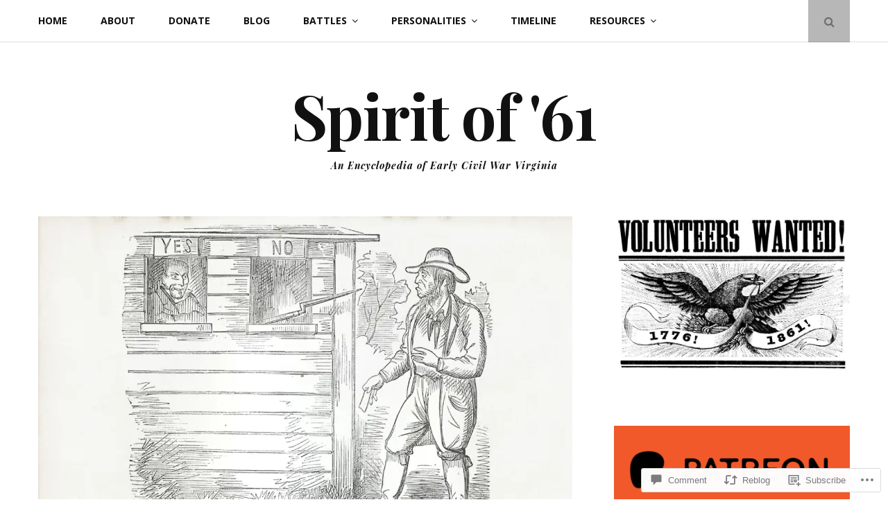

--- FILE ---
content_type: text/html; charset=UTF-8
request_url: https://spirit61.info/2021/05/23/160-years-ago-today-virginia-voters-ratify-secession/
body_size: 33233
content:
<!DOCTYPE html>
<html lang="en">
<head>
	<meta charset="UTF-8">
	<meta name="viewport" content="width=device-width, initial-scale=1">
	<link rel="profile" href="http://gmpg.org/xfn/11">
	<title>160 Years Ago Today: Virginia Voters Ratify Secession &#8211; Spirit of &#039;61</title>
<meta name='robots' content='max-image-preview:large' />
<meta name="p:domain_verify" content="91603839f96b6eaf5532774d0561f7cb" />

<!-- Async WordPress.com Remote Login -->
<script id="wpcom_remote_login_js">
var wpcom_remote_login_extra_auth = '';
function wpcom_remote_login_remove_dom_node_id( element_id ) {
	var dom_node = document.getElementById( element_id );
	if ( dom_node ) { dom_node.parentNode.removeChild( dom_node ); }
}
function wpcom_remote_login_remove_dom_node_classes( class_name ) {
	var dom_nodes = document.querySelectorAll( '.' + class_name );
	for ( var i = 0; i < dom_nodes.length; i++ ) {
		dom_nodes[ i ].parentNode.removeChild( dom_nodes[ i ] );
	}
}
function wpcom_remote_login_final_cleanup() {
	wpcom_remote_login_remove_dom_node_classes( "wpcom_remote_login_msg" );
	wpcom_remote_login_remove_dom_node_id( "wpcom_remote_login_key" );
	wpcom_remote_login_remove_dom_node_id( "wpcom_remote_login_validate" );
	wpcom_remote_login_remove_dom_node_id( "wpcom_remote_login_js" );
	wpcom_remote_login_remove_dom_node_id( "wpcom_request_access_iframe" );
	wpcom_remote_login_remove_dom_node_id( "wpcom_request_access_styles" );
}

// Watch for messages back from the remote login
window.addEventListener( "message", function( e ) {
	if ( e.origin === "https://r-login.wordpress.com" ) {
		var data = {};
		try {
			data = JSON.parse( e.data );
		} catch( e ) {
			wpcom_remote_login_final_cleanup();
			return;
		}

		if ( data.msg === 'LOGIN' ) {
			// Clean up the login check iframe
			wpcom_remote_login_remove_dom_node_id( "wpcom_remote_login_key" );

			var id_regex = new RegExp( /^[0-9]+$/ );
			var token_regex = new RegExp( /^.*|.*|.*$/ );
			if (
				token_regex.test( data.token )
				&& id_regex.test( data.wpcomid )
			) {
				// We have everything we need to ask for a login
				var script = document.createElement( "script" );
				script.setAttribute( "id", "wpcom_remote_login_validate" );
				script.src = '/remote-login.php?wpcom_remote_login=validate'
					+ '&wpcomid=' + data.wpcomid
					+ '&token=' + encodeURIComponent( data.token )
					+ '&host=' + window.location.protocol
					+ '//' + window.location.hostname
					+ '&postid=1919'
					+ '&is_singular=1';
				document.body.appendChild( script );
			}

			return;
		}

		// Safari ITP, not logged in, so redirect
		if ( data.msg === 'LOGIN-REDIRECT' ) {
			window.location = 'https://wordpress.com/log-in?redirect_to=' + window.location.href;
			return;
		}

		// Safari ITP, storage access failed, remove the request
		if ( data.msg === 'LOGIN-REMOVE' ) {
			var css_zap = 'html { -webkit-transition: margin-top 1s; transition: margin-top 1s; } /* 9001 */ html { margin-top: 0 !important; } * html body { margin-top: 0 !important; } @media screen and ( max-width: 782px ) { html { margin-top: 0 !important; } * html body { margin-top: 0 !important; } }';
			var style_zap = document.createElement( 'style' );
			style_zap.type = 'text/css';
			style_zap.appendChild( document.createTextNode( css_zap ) );
			document.body.appendChild( style_zap );

			var e = document.getElementById( 'wpcom_request_access_iframe' );
			e.parentNode.removeChild( e );

			document.cookie = 'wordpress_com_login_access=denied; path=/; max-age=31536000';

			return;
		}

		// Safari ITP
		if ( data.msg === 'REQUEST_ACCESS' ) {
			console.log( 'request access: safari' );

			// Check ITP iframe enable/disable knob
			if ( wpcom_remote_login_extra_auth !== 'safari_itp_iframe' ) {
				return;
			}

			// If we are in a "private window" there is no ITP.
			var private_window = false;
			try {
				var opendb = window.openDatabase( null, null, null, null );
			} catch( e ) {
				private_window = true;
			}

			if ( private_window ) {
				console.log( 'private window' );
				return;
			}

			var iframe = document.createElement( 'iframe' );
			iframe.id = 'wpcom_request_access_iframe';
			iframe.setAttribute( 'scrolling', 'no' );
			iframe.setAttribute( 'sandbox', 'allow-storage-access-by-user-activation allow-scripts allow-same-origin allow-top-navigation-by-user-activation' );
			iframe.src = 'https://r-login.wordpress.com/remote-login.php?wpcom_remote_login=request_access&origin=' + encodeURIComponent( data.origin ) + '&wpcomid=' + encodeURIComponent( data.wpcomid );

			var css = 'html { -webkit-transition: margin-top 1s; transition: margin-top 1s; } /* 9001 */ html { margin-top: 46px !important; } * html body { margin-top: 46px !important; } @media screen and ( max-width: 660px ) { html { margin-top: 71px !important; } * html body { margin-top: 71px !important; } #wpcom_request_access_iframe { display: block; height: 71px !important; } } #wpcom_request_access_iframe { border: 0px; height: 46px; position: fixed; top: 0; left: 0; width: 100%; min-width: 100%; z-index: 99999; background: #23282d; } ';

			var style = document.createElement( 'style' );
			style.type = 'text/css';
			style.id = 'wpcom_request_access_styles';
			style.appendChild( document.createTextNode( css ) );
			document.body.appendChild( style );

			document.body.appendChild( iframe );
		}

		if ( data.msg === 'DONE' ) {
			wpcom_remote_login_final_cleanup();
		}
	}
}, false );

// Inject the remote login iframe after the page has had a chance to load
// more critical resources
window.addEventListener( "DOMContentLoaded", function( e ) {
	var iframe = document.createElement( "iframe" );
	iframe.style.display = "none";
	iframe.setAttribute( "scrolling", "no" );
	iframe.setAttribute( "id", "wpcom_remote_login_key" );
	iframe.src = "https://r-login.wordpress.com/remote-login.php"
		+ "?wpcom_remote_login=key"
		+ "&origin=aHR0cHM6Ly9zcGlyaXQ2MS5pbmZv"
		+ "&wpcomid=189144889"
		+ "&time=" + Math.floor( Date.now() / 1000 );
	document.body.appendChild( iframe );
}, false );
</script>
<link rel='dns-prefetch' href='//s0.wp.com' />
<link rel='dns-prefetch' href='//widgets.wp.com' />
<link rel='dns-prefetch' href='//wordpress.com' />
<link rel='dns-prefetch' href='//fonts-api.wp.com' />
<link rel="alternate" type="application/rss+xml" title="Spirit of &#039;61 &raquo; Feed" href="https://spirit61.info/feed/" />
<link rel="alternate" type="application/rss+xml" title="Spirit of &#039;61 &raquo; Comments Feed" href="https://spirit61.info/comments/feed/" />
<link rel="alternate" type="application/rss+xml" title="Spirit of &#039;61 &raquo; 160 Years Ago Today: Virginia Voters Ratify&nbsp;Secession Comments Feed" href="https://spirit61.info/2021/05/23/160-years-ago-today-virginia-voters-ratify-secession/feed/" />
	<script type="text/javascript">
		/* <![CDATA[ */
		function addLoadEvent(func) {
			var oldonload = window.onload;
			if (typeof window.onload != 'function') {
				window.onload = func;
			} else {
				window.onload = function () {
					oldonload();
					func();
				}
			}
		}
		/* ]]> */
	</script>
	<link crossorigin='anonymous' rel='stylesheet' id='all-css-0-1' href='/_static/??-eJxtzEkKgDAMQNELWYNjcSGeRdog1Q7BpHh9UQRBXD74fDhImRQFo0DIinxeXGRYUWg222PgHCEkmz0y7OhnQasosXxUGuYC/o/ebfh+b135FMZKd02th77t1hMpiDR+&cssminify=yes' type='text/css' media='all' />
<style id='wp-emoji-styles-inline-css'>

	img.wp-smiley, img.emoji {
		display: inline !important;
		border: none !important;
		box-shadow: none !important;
		height: 1em !important;
		width: 1em !important;
		margin: 0 0.07em !important;
		vertical-align: -0.1em !important;
		background: none !important;
		padding: 0 !important;
	}
/*# sourceURL=wp-emoji-styles-inline-css */
</style>
<link crossorigin='anonymous' rel='stylesheet' id='all-css-2-1' href='/wp-content/plugins/gutenberg-core/v22.2.0/build/styles/block-library/style.css?m=1764855221i&cssminify=yes' type='text/css' media='all' />
<style id='wp-block-library-inline-css'>
.has-text-align-justify {
	text-align:justify;
}
.has-text-align-justify{text-align:justify;}

/*# sourceURL=wp-block-library-inline-css */
</style><style id='wp-block-paragraph-inline-css'>
.is-small-text{font-size:.875em}.is-regular-text{font-size:1em}.is-large-text{font-size:2.25em}.is-larger-text{font-size:3em}.has-drop-cap:not(:focus):first-letter{float:left;font-size:8.4em;font-style:normal;font-weight:100;line-height:.68;margin:.05em .1em 0 0;text-transform:uppercase}body.rtl .has-drop-cap:not(:focus):first-letter{float:none;margin-left:.1em}p.has-drop-cap.has-background{overflow:hidden}:root :where(p.has-background){padding:1.25em 2.375em}:where(p.has-text-color:not(.has-link-color)) a{color:inherit}p.has-text-align-left[style*="writing-mode:vertical-lr"],p.has-text-align-right[style*="writing-mode:vertical-rl"]{rotate:180deg}
/*# sourceURL=/wp-content/plugins/gutenberg-core/v22.2.0/build/styles/block-library/paragraph/style.css */
</style>
<style id='wp-block-spacer-inline-css'>
.wp-block-spacer{clear:both}
/*# sourceURL=/wp-content/plugins/gutenberg-core/v22.2.0/build/styles/block-library/spacer/style.css */
</style>
<style id='wp-block-heading-inline-css'>
h1:where(.wp-block-heading).has-background,h2:where(.wp-block-heading).has-background,h3:where(.wp-block-heading).has-background,h4:where(.wp-block-heading).has-background,h5:where(.wp-block-heading).has-background,h6:where(.wp-block-heading).has-background{padding:1.25em 2.375em}h1.has-text-align-left[style*=writing-mode]:where([style*=vertical-lr]),h1.has-text-align-right[style*=writing-mode]:where([style*=vertical-rl]),h2.has-text-align-left[style*=writing-mode]:where([style*=vertical-lr]),h2.has-text-align-right[style*=writing-mode]:where([style*=vertical-rl]),h3.has-text-align-left[style*=writing-mode]:where([style*=vertical-lr]),h3.has-text-align-right[style*=writing-mode]:where([style*=vertical-rl]),h4.has-text-align-left[style*=writing-mode]:where([style*=vertical-lr]),h4.has-text-align-right[style*=writing-mode]:where([style*=vertical-rl]),h5.has-text-align-left[style*=writing-mode]:where([style*=vertical-lr]),h5.has-text-align-right[style*=writing-mode]:where([style*=vertical-rl]),h6.has-text-align-left[style*=writing-mode]:where([style*=vertical-lr]),h6.has-text-align-right[style*=writing-mode]:where([style*=vertical-rl]){rotate:180deg}
/*# sourceURL=/wp-content/plugins/gutenberg-core/v22.2.0/build/styles/block-library/heading/style.css */
</style>
<style id='wp-block-image-inline-css'>
.wp-block-image>a,.wp-block-image>figure>a{display:inline-block}.wp-block-image img{box-sizing:border-box;height:auto;max-width:100%;vertical-align:bottom}@media not (prefers-reduced-motion){.wp-block-image img.hide{visibility:hidden}.wp-block-image img.show{animation:show-content-image .4s}}.wp-block-image[style*=border-radius] img,.wp-block-image[style*=border-radius]>a{border-radius:inherit}.wp-block-image.has-custom-border img{box-sizing:border-box}.wp-block-image.aligncenter{text-align:center}.wp-block-image.alignfull>a,.wp-block-image.alignwide>a{width:100%}.wp-block-image.alignfull img,.wp-block-image.alignwide img{height:auto;width:100%}.wp-block-image .aligncenter,.wp-block-image .alignleft,.wp-block-image .alignright,.wp-block-image.aligncenter,.wp-block-image.alignleft,.wp-block-image.alignright{display:table}.wp-block-image .aligncenter>figcaption,.wp-block-image .alignleft>figcaption,.wp-block-image .alignright>figcaption,.wp-block-image.aligncenter>figcaption,.wp-block-image.alignleft>figcaption,.wp-block-image.alignright>figcaption{caption-side:bottom;display:table-caption}.wp-block-image .alignleft{float:left;margin:.5em 1em .5em 0}.wp-block-image .alignright{float:right;margin:.5em 0 .5em 1em}.wp-block-image .aligncenter{margin-left:auto;margin-right:auto}.wp-block-image :where(figcaption){margin-bottom:1em;margin-top:.5em}.wp-block-image.is-style-circle-mask img{border-radius:9999px}@supports ((-webkit-mask-image:none) or (mask-image:none)) or (-webkit-mask-image:none){.wp-block-image.is-style-circle-mask img{border-radius:0;-webkit-mask-image:url('data:image/svg+xml;utf8,<svg viewBox="0 0 100 100" xmlns="http://www.w3.org/2000/svg"><circle cx="50" cy="50" r="50"/></svg>');mask-image:url('data:image/svg+xml;utf8,<svg viewBox="0 0 100 100" xmlns="http://www.w3.org/2000/svg"><circle cx="50" cy="50" r="50"/></svg>');mask-mode:alpha;-webkit-mask-position:center;mask-position:center;-webkit-mask-repeat:no-repeat;mask-repeat:no-repeat;-webkit-mask-size:contain;mask-size:contain}}:root :where(.wp-block-image.is-style-rounded img,.wp-block-image .is-style-rounded img){border-radius:9999px}.wp-block-image figure{margin:0}.wp-lightbox-container{display:flex;flex-direction:column;position:relative}.wp-lightbox-container img{cursor:zoom-in}.wp-lightbox-container img:hover+button{opacity:1}.wp-lightbox-container button{align-items:center;backdrop-filter:blur(16px) saturate(180%);background-color:#5a5a5a40;border:none;border-radius:4px;cursor:zoom-in;display:flex;height:20px;justify-content:center;opacity:0;padding:0;position:absolute;right:16px;text-align:center;top:16px;width:20px;z-index:100}@media not (prefers-reduced-motion){.wp-lightbox-container button{transition:opacity .2s ease}}.wp-lightbox-container button:focus-visible{outline:3px auto #5a5a5a40;outline:3px auto -webkit-focus-ring-color;outline-offset:3px}.wp-lightbox-container button:hover{cursor:pointer;opacity:1}.wp-lightbox-container button:focus{opacity:1}.wp-lightbox-container button:focus,.wp-lightbox-container button:hover,.wp-lightbox-container button:not(:hover):not(:active):not(.has-background){background-color:#5a5a5a40;border:none}.wp-lightbox-overlay{box-sizing:border-box;cursor:zoom-out;height:100vh;left:0;overflow:hidden;position:fixed;top:0;visibility:hidden;width:100%;z-index:100000}.wp-lightbox-overlay .close-button{align-items:center;cursor:pointer;display:flex;justify-content:center;min-height:40px;min-width:40px;padding:0;position:absolute;right:calc(env(safe-area-inset-right) + 16px);top:calc(env(safe-area-inset-top) + 16px);z-index:5000000}.wp-lightbox-overlay .close-button:focus,.wp-lightbox-overlay .close-button:hover,.wp-lightbox-overlay .close-button:not(:hover):not(:active):not(.has-background){background:none;border:none}.wp-lightbox-overlay .lightbox-image-container{height:var(--wp--lightbox-container-height);left:50%;overflow:hidden;position:absolute;top:50%;transform:translate(-50%,-50%);transform-origin:top left;width:var(--wp--lightbox-container-width);z-index:9999999999}.wp-lightbox-overlay .wp-block-image{align-items:center;box-sizing:border-box;display:flex;height:100%;justify-content:center;margin:0;position:relative;transform-origin:0 0;width:100%;z-index:3000000}.wp-lightbox-overlay .wp-block-image img{height:var(--wp--lightbox-image-height);min-height:var(--wp--lightbox-image-height);min-width:var(--wp--lightbox-image-width);width:var(--wp--lightbox-image-width)}.wp-lightbox-overlay .wp-block-image figcaption{display:none}.wp-lightbox-overlay button{background:none;border:none}.wp-lightbox-overlay .scrim{background-color:#fff;height:100%;opacity:.9;position:absolute;width:100%;z-index:2000000}.wp-lightbox-overlay.active{visibility:visible}@media not (prefers-reduced-motion){.wp-lightbox-overlay.active{animation:turn-on-visibility .25s both}.wp-lightbox-overlay.active img{animation:turn-on-visibility .35s both}.wp-lightbox-overlay.show-closing-animation:not(.active){animation:turn-off-visibility .35s both}.wp-lightbox-overlay.show-closing-animation:not(.active) img{animation:turn-off-visibility .25s both}.wp-lightbox-overlay.zoom.active{animation:none;opacity:1;visibility:visible}.wp-lightbox-overlay.zoom.active .lightbox-image-container{animation:lightbox-zoom-in .4s}.wp-lightbox-overlay.zoom.active .lightbox-image-container img{animation:none}.wp-lightbox-overlay.zoom.active .scrim{animation:turn-on-visibility .4s forwards}.wp-lightbox-overlay.zoom.show-closing-animation:not(.active){animation:none}.wp-lightbox-overlay.zoom.show-closing-animation:not(.active) .lightbox-image-container{animation:lightbox-zoom-out .4s}.wp-lightbox-overlay.zoom.show-closing-animation:not(.active) .lightbox-image-container img{animation:none}.wp-lightbox-overlay.zoom.show-closing-animation:not(.active) .scrim{animation:turn-off-visibility .4s forwards}}@keyframes show-content-image{0%{visibility:hidden}99%{visibility:hidden}to{visibility:visible}}@keyframes turn-on-visibility{0%{opacity:0}to{opacity:1}}@keyframes turn-off-visibility{0%{opacity:1;visibility:visible}99%{opacity:0;visibility:visible}to{opacity:0;visibility:hidden}}@keyframes lightbox-zoom-in{0%{transform:translate(calc((-100vw + var(--wp--lightbox-scrollbar-width))/2 + var(--wp--lightbox-initial-left-position)),calc(-50vh + var(--wp--lightbox-initial-top-position))) scale(var(--wp--lightbox-scale))}to{transform:translate(-50%,-50%) scale(1)}}@keyframes lightbox-zoom-out{0%{transform:translate(-50%,-50%) scale(1);visibility:visible}99%{visibility:visible}to{transform:translate(calc((-100vw + var(--wp--lightbox-scrollbar-width))/2 + var(--wp--lightbox-initial-left-position)),calc(-50vh + var(--wp--lightbox-initial-top-position))) scale(var(--wp--lightbox-scale));visibility:hidden}}
/*# sourceURL=/wp-content/plugins/gutenberg-core/v22.2.0/build/styles/block-library/image/style.css */
</style>
<style id='wp-block-image-theme-inline-css'>
:root :where(.wp-block-image figcaption){color:#555;font-size:13px;text-align:center}.is-dark-theme :root :where(.wp-block-image figcaption){color:#ffffffa6}.wp-block-image{margin:0 0 1em}
/*# sourceURL=/wp-content/plugins/gutenberg-core/v22.2.0/build/styles/block-library/image/theme.css */
</style>
<style id='global-styles-inline-css'>
:root{--wp--preset--aspect-ratio--square: 1;--wp--preset--aspect-ratio--4-3: 4/3;--wp--preset--aspect-ratio--3-4: 3/4;--wp--preset--aspect-ratio--3-2: 3/2;--wp--preset--aspect-ratio--2-3: 2/3;--wp--preset--aspect-ratio--16-9: 16/9;--wp--preset--aspect-ratio--9-16: 9/16;--wp--preset--color--black: #111;--wp--preset--color--cyan-bluish-gray: #abb8c3;--wp--preset--color--white: #fff;--wp--preset--color--pale-pink: #f78da7;--wp--preset--color--vivid-red: #cf2e2e;--wp--preset--color--luminous-vivid-orange: #ff6900;--wp--preset--color--luminous-vivid-amber: #fcb900;--wp--preset--color--light-green-cyan: #7bdcb5;--wp--preset--color--vivid-green-cyan: #00d084;--wp--preset--color--pale-cyan-blue: #8ed1fc;--wp--preset--color--vivid-cyan-blue: #0693e3;--wp--preset--color--vivid-purple: #9b51e0;--wp--preset--color--accent: #f06560;--wp--preset--color--gray: #888;--wp--preset--color--light-gray: #dedede;--wp--preset--gradient--vivid-cyan-blue-to-vivid-purple: linear-gradient(135deg,rgb(6,147,227) 0%,rgb(155,81,224) 100%);--wp--preset--gradient--light-green-cyan-to-vivid-green-cyan: linear-gradient(135deg,rgb(122,220,180) 0%,rgb(0,208,130) 100%);--wp--preset--gradient--luminous-vivid-amber-to-luminous-vivid-orange: linear-gradient(135deg,rgb(252,185,0) 0%,rgb(255,105,0) 100%);--wp--preset--gradient--luminous-vivid-orange-to-vivid-red: linear-gradient(135deg,rgb(255,105,0) 0%,rgb(207,46,46) 100%);--wp--preset--gradient--very-light-gray-to-cyan-bluish-gray: linear-gradient(135deg,rgb(238,238,238) 0%,rgb(169,184,195) 100%);--wp--preset--gradient--cool-to-warm-spectrum: linear-gradient(135deg,rgb(74,234,220) 0%,rgb(151,120,209) 20%,rgb(207,42,186) 40%,rgb(238,44,130) 60%,rgb(251,105,98) 80%,rgb(254,248,76) 100%);--wp--preset--gradient--blush-light-purple: linear-gradient(135deg,rgb(255,206,236) 0%,rgb(152,150,240) 100%);--wp--preset--gradient--blush-bordeaux: linear-gradient(135deg,rgb(254,205,165) 0%,rgb(254,45,45) 50%,rgb(107,0,62) 100%);--wp--preset--gradient--luminous-dusk: linear-gradient(135deg,rgb(255,203,112) 0%,rgb(199,81,192) 50%,rgb(65,88,208) 100%);--wp--preset--gradient--pale-ocean: linear-gradient(135deg,rgb(255,245,203) 0%,rgb(182,227,212) 50%,rgb(51,167,181) 100%);--wp--preset--gradient--electric-grass: linear-gradient(135deg,rgb(202,248,128) 0%,rgb(113,206,126) 100%);--wp--preset--gradient--midnight: linear-gradient(135deg,rgb(2,3,129) 0%,rgb(40,116,252) 100%);--wp--preset--font-size--small: 12px;--wp--preset--font-size--medium: 20px;--wp--preset--font-size--large: 18px;--wp--preset--font-size--x-large: 42px;--wp--preset--font-size--normal: 14px;--wp--preset--font-size--larger: 24px;--wp--preset--font-size--huge: 30px;--wp--preset--font-family--albert-sans: 'Albert Sans', sans-serif;--wp--preset--font-family--alegreya: Alegreya, serif;--wp--preset--font-family--arvo: Arvo, serif;--wp--preset--font-family--bodoni-moda: 'Bodoni Moda', serif;--wp--preset--font-family--bricolage-grotesque: 'Bricolage Grotesque', sans-serif;--wp--preset--font-family--cabin: Cabin, sans-serif;--wp--preset--font-family--chivo: Chivo, sans-serif;--wp--preset--font-family--commissioner: Commissioner, sans-serif;--wp--preset--font-family--cormorant: Cormorant, serif;--wp--preset--font-family--courier-prime: 'Courier Prime', monospace;--wp--preset--font-family--crimson-pro: 'Crimson Pro', serif;--wp--preset--font-family--dm-mono: 'DM Mono', monospace;--wp--preset--font-family--dm-sans: 'DM Sans', sans-serif;--wp--preset--font-family--dm-serif-display: 'DM Serif Display', serif;--wp--preset--font-family--domine: Domine, serif;--wp--preset--font-family--eb-garamond: 'EB Garamond', serif;--wp--preset--font-family--epilogue: Epilogue, sans-serif;--wp--preset--font-family--fahkwang: Fahkwang, sans-serif;--wp--preset--font-family--figtree: Figtree, sans-serif;--wp--preset--font-family--fira-sans: 'Fira Sans', sans-serif;--wp--preset--font-family--fjalla-one: 'Fjalla One', sans-serif;--wp--preset--font-family--fraunces: Fraunces, serif;--wp--preset--font-family--gabarito: Gabarito, system-ui;--wp--preset--font-family--ibm-plex-mono: 'IBM Plex Mono', monospace;--wp--preset--font-family--ibm-plex-sans: 'IBM Plex Sans', sans-serif;--wp--preset--font-family--ibarra-real-nova: 'Ibarra Real Nova', serif;--wp--preset--font-family--instrument-serif: 'Instrument Serif', serif;--wp--preset--font-family--inter: Inter, sans-serif;--wp--preset--font-family--josefin-sans: 'Josefin Sans', sans-serif;--wp--preset--font-family--jost: Jost, sans-serif;--wp--preset--font-family--libre-baskerville: 'Libre Baskerville', serif;--wp--preset--font-family--libre-franklin: 'Libre Franklin', sans-serif;--wp--preset--font-family--literata: Literata, serif;--wp--preset--font-family--lora: Lora, serif;--wp--preset--font-family--merriweather: Merriweather, serif;--wp--preset--font-family--montserrat: Montserrat, sans-serif;--wp--preset--font-family--newsreader: Newsreader, serif;--wp--preset--font-family--noto-sans-mono: 'Noto Sans Mono', sans-serif;--wp--preset--font-family--nunito: Nunito, sans-serif;--wp--preset--font-family--open-sans: 'Open Sans', sans-serif;--wp--preset--font-family--overpass: Overpass, sans-serif;--wp--preset--font-family--pt-serif: 'PT Serif', serif;--wp--preset--font-family--petrona: Petrona, serif;--wp--preset--font-family--piazzolla: Piazzolla, serif;--wp--preset--font-family--playfair-display: 'Playfair Display', serif;--wp--preset--font-family--plus-jakarta-sans: 'Plus Jakarta Sans', sans-serif;--wp--preset--font-family--poppins: Poppins, sans-serif;--wp--preset--font-family--raleway: Raleway, sans-serif;--wp--preset--font-family--roboto: Roboto, sans-serif;--wp--preset--font-family--roboto-slab: 'Roboto Slab', serif;--wp--preset--font-family--rubik: Rubik, sans-serif;--wp--preset--font-family--rufina: Rufina, serif;--wp--preset--font-family--sora: Sora, sans-serif;--wp--preset--font-family--source-sans-3: 'Source Sans 3', sans-serif;--wp--preset--font-family--source-serif-4: 'Source Serif 4', serif;--wp--preset--font-family--space-mono: 'Space Mono', monospace;--wp--preset--font-family--syne: Syne, sans-serif;--wp--preset--font-family--texturina: Texturina, serif;--wp--preset--font-family--urbanist: Urbanist, sans-serif;--wp--preset--font-family--work-sans: 'Work Sans', sans-serif;--wp--preset--spacing--20: 0.44rem;--wp--preset--spacing--30: 0.67rem;--wp--preset--spacing--40: 1rem;--wp--preset--spacing--50: 1.5rem;--wp--preset--spacing--60: 2.25rem;--wp--preset--spacing--70: 3.38rem;--wp--preset--spacing--80: 5.06rem;--wp--preset--shadow--natural: 6px 6px 9px rgba(0, 0, 0, 0.2);--wp--preset--shadow--deep: 12px 12px 50px rgba(0, 0, 0, 0.4);--wp--preset--shadow--sharp: 6px 6px 0px rgba(0, 0, 0, 0.2);--wp--preset--shadow--outlined: 6px 6px 0px -3px rgb(255, 255, 255), 6px 6px rgb(0, 0, 0);--wp--preset--shadow--crisp: 6px 6px 0px rgb(0, 0, 0);}:where(.is-layout-flex){gap: 0.5em;}:where(.is-layout-grid){gap: 0.5em;}body .is-layout-flex{display: flex;}.is-layout-flex{flex-wrap: wrap;align-items: center;}.is-layout-flex > :is(*, div){margin: 0;}body .is-layout-grid{display: grid;}.is-layout-grid > :is(*, div){margin: 0;}:where(.wp-block-columns.is-layout-flex){gap: 2em;}:where(.wp-block-columns.is-layout-grid){gap: 2em;}:where(.wp-block-post-template.is-layout-flex){gap: 1.25em;}:where(.wp-block-post-template.is-layout-grid){gap: 1.25em;}.has-black-color{color: var(--wp--preset--color--black) !important;}.has-cyan-bluish-gray-color{color: var(--wp--preset--color--cyan-bluish-gray) !important;}.has-white-color{color: var(--wp--preset--color--white) !important;}.has-pale-pink-color{color: var(--wp--preset--color--pale-pink) !important;}.has-vivid-red-color{color: var(--wp--preset--color--vivid-red) !important;}.has-luminous-vivid-orange-color{color: var(--wp--preset--color--luminous-vivid-orange) !important;}.has-luminous-vivid-amber-color{color: var(--wp--preset--color--luminous-vivid-amber) !important;}.has-light-green-cyan-color{color: var(--wp--preset--color--light-green-cyan) !important;}.has-vivid-green-cyan-color{color: var(--wp--preset--color--vivid-green-cyan) !important;}.has-pale-cyan-blue-color{color: var(--wp--preset--color--pale-cyan-blue) !important;}.has-vivid-cyan-blue-color{color: var(--wp--preset--color--vivid-cyan-blue) !important;}.has-vivid-purple-color{color: var(--wp--preset--color--vivid-purple) !important;}.has-black-background-color{background-color: var(--wp--preset--color--black) !important;}.has-cyan-bluish-gray-background-color{background-color: var(--wp--preset--color--cyan-bluish-gray) !important;}.has-white-background-color{background-color: var(--wp--preset--color--white) !important;}.has-pale-pink-background-color{background-color: var(--wp--preset--color--pale-pink) !important;}.has-vivid-red-background-color{background-color: var(--wp--preset--color--vivid-red) !important;}.has-luminous-vivid-orange-background-color{background-color: var(--wp--preset--color--luminous-vivid-orange) !important;}.has-luminous-vivid-amber-background-color{background-color: var(--wp--preset--color--luminous-vivid-amber) !important;}.has-light-green-cyan-background-color{background-color: var(--wp--preset--color--light-green-cyan) !important;}.has-vivid-green-cyan-background-color{background-color: var(--wp--preset--color--vivid-green-cyan) !important;}.has-pale-cyan-blue-background-color{background-color: var(--wp--preset--color--pale-cyan-blue) !important;}.has-vivid-cyan-blue-background-color{background-color: var(--wp--preset--color--vivid-cyan-blue) !important;}.has-vivid-purple-background-color{background-color: var(--wp--preset--color--vivid-purple) !important;}.has-black-border-color{border-color: var(--wp--preset--color--black) !important;}.has-cyan-bluish-gray-border-color{border-color: var(--wp--preset--color--cyan-bluish-gray) !important;}.has-white-border-color{border-color: var(--wp--preset--color--white) !important;}.has-pale-pink-border-color{border-color: var(--wp--preset--color--pale-pink) !important;}.has-vivid-red-border-color{border-color: var(--wp--preset--color--vivid-red) !important;}.has-luminous-vivid-orange-border-color{border-color: var(--wp--preset--color--luminous-vivid-orange) !important;}.has-luminous-vivid-amber-border-color{border-color: var(--wp--preset--color--luminous-vivid-amber) !important;}.has-light-green-cyan-border-color{border-color: var(--wp--preset--color--light-green-cyan) !important;}.has-vivid-green-cyan-border-color{border-color: var(--wp--preset--color--vivid-green-cyan) !important;}.has-pale-cyan-blue-border-color{border-color: var(--wp--preset--color--pale-cyan-blue) !important;}.has-vivid-cyan-blue-border-color{border-color: var(--wp--preset--color--vivid-cyan-blue) !important;}.has-vivid-purple-border-color{border-color: var(--wp--preset--color--vivid-purple) !important;}.has-vivid-cyan-blue-to-vivid-purple-gradient-background{background: var(--wp--preset--gradient--vivid-cyan-blue-to-vivid-purple) !important;}.has-light-green-cyan-to-vivid-green-cyan-gradient-background{background: var(--wp--preset--gradient--light-green-cyan-to-vivid-green-cyan) !important;}.has-luminous-vivid-amber-to-luminous-vivid-orange-gradient-background{background: var(--wp--preset--gradient--luminous-vivid-amber-to-luminous-vivid-orange) !important;}.has-luminous-vivid-orange-to-vivid-red-gradient-background{background: var(--wp--preset--gradient--luminous-vivid-orange-to-vivid-red) !important;}.has-very-light-gray-to-cyan-bluish-gray-gradient-background{background: var(--wp--preset--gradient--very-light-gray-to-cyan-bluish-gray) !important;}.has-cool-to-warm-spectrum-gradient-background{background: var(--wp--preset--gradient--cool-to-warm-spectrum) !important;}.has-blush-light-purple-gradient-background{background: var(--wp--preset--gradient--blush-light-purple) !important;}.has-blush-bordeaux-gradient-background{background: var(--wp--preset--gradient--blush-bordeaux) !important;}.has-luminous-dusk-gradient-background{background: var(--wp--preset--gradient--luminous-dusk) !important;}.has-pale-ocean-gradient-background{background: var(--wp--preset--gradient--pale-ocean) !important;}.has-electric-grass-gradient-background{background: var(--wp--preset--gradient--electric-grass) !important;}.has-midnight-gradient-background{background: var(--wp--preset--gradient--midnight) !important;}.has-small-font-size{font-size: var(--wp--preset--font-size--small) !important;}.has-medium-font-size{font-size: var(--wp--preset--font-size--medium) !important;}.has-large-font-size{font-size: var(--wp--preset--font-size--large) !important;}.has-x-large-font-size{font-size: var(--wp--preset--font-size--x-large) !important;}.has-albert-sans-font-family{font-family: var(--wp--preset--font-family--albert-sans) !important;}.has-alegreya-font-family{font-family: var(--wp--preset--font-family--alegreya) !important;}.has-arvo-font-family{font-family: var(--wp--preset--font-family--arvo) !important;}.has-bodoni-moda-font-family{font-family: var(--wp--preset--font-family--bodoni-moda) !important;}.has-bricolage-grotesque-font-family{font-family: var(--wp--preset--font-family--bricolage-grotesque) !important;}.has-cabin-font-family{font-family: var(--wp--preset--font-family--cabin) !important;}.has-chivo-font-family{font-family: var(--wp--preset--font-family--chivo) !important;}.has-commissioner-font-family{font-family: var(--wp--preset--font-family--commissioner) !important;}.has-cormorant-font-family{font-family: var(--wp--preset--font-family--cormorant) !important;}.has-courier-prime-font-family{font-family: var(--wp--preset--font-family--courier-prime) !important;}.has-crimson-pro-font-family{font-family: var(--wp--preset--font-family--crimson-pro) !important;}.has-dm-mono-font-family{font-family: var(--wp--preset--font-family--dm-mono) !important;}.has-dm-sans-font-family{font-family: var(--wp--preset--font-family--dm-sans) !important;}.has-dm-serif-display-font-family{font-family: var(--wp--preset--font-family--dm-serif-display) !important;}.has-domine-font-family{font-family: var(--wp--preset--font-family--domine) !important;}.has-eb-garamond-font-family{font-family: var(--wp--preset--font-family--eb-garamond) !important;}.has-epilogue-font-family{font-family: var(--wp--preset--font-family--epilogue) !important;}.has-fahkwang-font-family{font-family: var(--wp--preset--font-family--fahkwang) !important;}.has-figtree-font-family{font-family: var(--wp--preset--font-family--figtree) !important;}.has-fira-sans-font-family{font-family: var(--wp--preset--font-family--fira-sans) !important;}.has-fjalla-one-font-family{font-family: var(--wp--preset--font-family--fjalla-one) !important;}.has-fraunces-font-family{font-family: var(--wp--preset--font-family--fraunces) !important;}.has-gabarito-font-family{font-family: var(--wp--preset--font-family--gabarito) !important;}.has-ibm-plex-mono-font-family{font-family: var(--wp--preset--font-family--ibm-plex-mono) !important;}.has-ibm-plex-sans-font-family{font-family: var(--wp--preset--font-family--ibm-plex-sans) !important;}.has-ibarra-real-nova-font-family{font-family: var(--wp--preset--font-family--ibarra-real-nova) !important;}.has-instrument-serif-font-family{font-family: var(--wp--preset--font-family--instrument-serif) !important;}.has-inter-font-family{font-family: var(--wp--preset--font-family--inter) !important;}.has-josefin-sans-font-family{font-family: var(--wp--preset--font-family--josefin-sans) !important;}.has-jost-font-family{font-family: var(--wp--preset--font-family--jost) !important;}.has-libre-baskerville-font-family{font-family: var(--wp--preset--font-family--libre-baskerville) !important;}.has-libre-franklin-font-family{font-family: var(--wp--preset--font-family--libre-franklin) !important;}.has-literata-font-family{font-family: var(--wp--preset--font-family--literata) !important;}.has-lora-font-family{font-family: var(--wp--preset--font-family--lora) !important;}.has-merriweather-font-family{font-family: var(--wp--preset--font-family--merriweather) !important;}.has-montserrat-font-family{font-family: var(--wp--preset--font-family--montserrat) !important;}.has-newsreader-font-family{font-family: var(--wp--preset--font-family--newsreader) !important;}.has-noto-sans-mono-font-family{font-family: var(--wp--preset--font-family--noto-sans-mono) !important;}.has-nunito-font-family{font-family: var(--wp--preset--font-family--nunito) !important;}.has-open-sans-font-family{font-family: var(--wp--preset--font-family--open-sans) !important;}.has-overpass-font-family{font-family: var(--wp--preset--font-family--overpass) !important;}.has-pt-serif-font-family{font-family: var(--wp--preset--font-family--pt-serif) !important;}.has-petrona-font-family{font-family: var(--wp--preset--font-family--petrona) !important;}.has-piazzolla-font-family{font-family: var(--wp--preset--font-family--piazzolla) !important;}.has-playfair-display-font-family{font-family: var(--wp--preset--font-family--playfair-display) !important;}.has-plus-jakarta-sans-font-family{font-family: var(--wp--preset--font-family--plus-jakarta-sans) !important;}.has-poppins-font-family{font-family: var(--wp--preset--font-family--poppins) !important;}.has-raleway-font-family{font-family: var(--wp--preset--font-family--raleway) !important;}.has-roboto-font-family{font-family: var(--wp--preset--font-family--roboto) !important;}.has-roboto-slab-font-family{font-family: var(--wp--preset--font-family--roboto-slab) !important;}.has-rubik-font-family{font-family: var(--wp--preset--font-family--rubik) !important;}.has-rufina-font-family{font-family: var(--wp--preset--font-family--rufina) !important;}.has-sora-font-family{font-family: var(--wp--preset--font-family--sora) !important;}.has-source-sans-3-font-family{font-family: var(--wp--preset--font-family--source-sans-3) !important;}.has-source-serif-4-font-family{font-family: var(--wp--preset--font-family--source-serif-4) !important;}.has-space-mono-font-family{font-family: var(--wp--preset--font-family--space-mono) !important;}.has-syne-font-family{font-family: var(--wp--preset--font-family--syne) !important;}.has-texturina-font-family{font-family: var(--wp--preset--font-family--texturina) !important;}.has-urbanist-font-family{font-family: var(--wp--preset--font-family--urbanist) !important;}.has-work-sans-font-family{font-family: var(--wp--preset--font-family--work-sans) !important;}
/*# sourceURL=global-styles-inline-css */
</style>

<style id='classic-theme-styles-inline-css'>
/*! This file is auto-generated */
.wp-block-button__link{color:#fff;background-color:#32373c;border-radius:9999px;box-shadow:none;text-decoration:none;padding:calc(.667em + 2px) calc(1.333em + 2px);font-size:1.125em}.wp-block-file__button{background:#32373c;color:#fff;text-decoration:none}
/*# sourceURL=/wp-includes/css/classic-themes.min.css */
</style>
<link crossorigin='anonymous' rel='stylesheet' id='all-css-4-1' href='/_static/??[base64]/f/NV/HKZh/BzH99MVEMJ9yw==&cssminify=yes' type='text/css' media='all' />
<link rel='stylesheet' id='verbum-gutenberg-css-css' href='https://widgets.wp.com/verbum-block-editor/block-editor.css?ver=1738686361' media='all' />
<link crossorigin='anonymous' rel='stylesheet' id='all-css-6-1' href='/_static/??/wp-content/mu-plugins/comment-likes/css/comment-likes.css,/i/noticons/noticons.css?m=1436783281j&cssminify=yes' type='text/css' media='all' />
<link rel='stylesheet' id='floral-fonts-css' href='https://fonts-api.wp.com/css?family=Playfair+Display%3A400%2C400i%2C700%2C700i%7COpen+Sans%3A400%2C400i%2C700%2C700i&#038;subset=latin%2Clatin-ext&#038;ver=6.9-RC2-61304' media='all' />
<link crossorigin='anonymous' rel='stylesheet' id='all-css-8-1' href='/_static/??-eJyFjcEKAjEMRH/IbrbI6kn8llrSWkma0rQs/r3VyyILepsZ3mNgLcZLbpgbtDsyKpSKnDpDIKmOwKtCGIRxK6owTpzyNMYD/FW1PQl3LHdTqMeUFSreSOKI8XOz1V9SRDEk3rUk+auYQC7Vt3rliz0d52U+W7s8XsZpVMw=&cssminify=yes' type='text/css' media='all' />
<link crossorigin='anonymous' rel='stylesheet' id='print-css-9-1' href='/wp-content/mu-plugins/global-print/global-print.css?m=1465851035i&cssminify=yes' type='text/css' media='print' />
<style id='jetpack-global-styles-frontend-style-inline-css'>
@import url('https://fonts-api.wp.com/css?family=Fira Sans:thin,extralight,light,regular,medium,semibold,bold,italic,bolditalic,extrabold,black|Playfair Display:thin,extralight,light,regular,medium,semibold,bold,italic,bolditalic,extrabold,black|');:root { --font-headings: Playfair Display; --font-base: Fira Sans; --font-headings-default: -apple-system,BlinkMacSystemFont,"Segoe UI",Roboto,Oxygen-Sans,Ubuntu,Cantarell,"Helvetica Neue",sans-serif; --font-base-default: -apple-system,BlinkMacSystemFont,"Segoe UI",Roboto,Oxygen-Sans,Ubuntu,Cantarell,"Helvetica Neue",sans-serif;}
/*# sourceURL=jetpack-global-styles-frontend-style-inline-css */
</style>
<link crossorigin='anonymous' rel='stylesheet' id='all-css-12-1' href='/_static/??-eJyNjcsKAjEMRX/IGtQZBxfip0hMS9sxTYppGfx7H7gRN+7ugcs5sFRHKi1Ig9Jd5R6zGMyhVaTrh8G6QFHfORhYwlvw6P39PbPENZmt4G/ROQuBKWVkxxrVvuBH1lIoz2waILJekF+HUzlupnG3nQ77YZwfuRJIaQ==&cssminify=yes' type='text/css' media='all' />
<script type="text/javascript" id="jetpack_related-posts-js-extra">
/* <![CDATA[ */
var related_posts_js_options = {"post_heading":"h4"};
//# sourceURL=jetpack_related-posts-js-extra
/* ]]> */
</script>
<script type="text/javascript" id="wpcom-actionbar-placeholder-js-extra">
/* <![CDATA[ */
var actionbardata = {"siteID":"189144889","postID":"1919","siteURL":"https://spirit61.info","xhrURL":"https://spirit61.info/wp-admin/admin-ajax.php","nonce":"2a7f83fc7a","isLoggedIn":"","statusMessage":"","subsEmailDefault":"instantly","proxyScriptUrl":"https://s0.wp.com/wp-content/js/wpcom-proxy-request.js?m=1513050504i&amp;ver=20211021","shortlink":"https://wp.me/pcNDe1-uX","i18n":{"followedText":"New posts from this site will now appear in your \u003Ca href=\"https://wordpress.com/reader\"\u003EReader\u003C/a\u003E","foldBar":"Collapse this bar","unfoldBar":"Expand this bar","shortLinkCopied":"Shortlink copied to clipboard."}};
//# sourceURL=wpcom-actionbar-placeholder-js-extra
/* ]]> */
</script>
<script type="text/javascript" id="jetpack-mu-wpcom-settings-js-before">
/* <![CDATA[ */
var JETPACK_MU_WPCOM_SETTINGS = {"assetsUrl":"https://s0.wp.com/wp-content/mu-plugins/jetpack-mu-wpcom-plugin/sun/jetpack_vendor/automattic/jetpack-mu-wpcom/src/build/"};
//# sourceURL=jetpack-mu-wpcom-settings-js-before
/* ]]> */
</script>
<script crossorigin='anonymous' type='text/javascript'  src='/_static/??-eJx1jcEOwiAQRH9IunJo2ovxU0yFTQPCguyS2r8XE0zqwdNkMi9vYMvKJBIkgVhVDnV1xOBR8mIevQNXgpsjA/fqgoWCYRG0KicW/m1DdDR4PsHB6xsTROWSXvt3a7JQLfJn9M+KZe9xFPyFVHRraacdvsaLnsbxrPU0z/4NC+ROAA=='></script>
<script type="text/javascript" id="rlt-proxy-js-after">
/* <![CDATA[ */
	rltInitialize( {"token":null,"iframeOrigins":["https:\/\/widgets.wp.com"]} );
//# sourceURL=rlt-proxy-js-after
/* ]]> */
</script>
<link rel="EditURI" type="application/rsd+xml" title="RSD" href="https://spiritof61.wordpress.com/xmlrpc.php?rsd" />
<meta name="generator" content="WordPress.com" />
<link rel="canonical" href="https://spirit61.info/2021/05/23/160-years-ago-today-virginia-voters-ratify-secession/" />
<link rel='shortlink' href='https://wp.me/pcNDe1-uX' />
<link rel="alternate" type="application/json+oembed" href="https://public-api.wordpress.com/oembed/?format=json&amp;url=https%3A%2F%2Fspirit61.info%2F2021%2F05%2F23%2F160-years-ago-today-virginia-voters-ratify-secession%2F&amp;for=wpcom-auto-discovery" /><link rel="alternate" type="application/xml+oembed" href="https://public-api.wordpress.com/oembed/?format=xml&amp;url=https%3A%2F%2Fspirit61.info%2F2021%2F05%2F23%2F160-years-ago-today-virginia-voters-ratify-secession%2F&amp;for=wpcom-auto-discovery" />
<!-- Jetpack Open Graph Tags -->
<meta property="og:type" content="article" />
<meta property="og:title" content="160 Years Ago Today: Virginia Voters Ratify Secession" />
<meta property="og:url" content="https://spirit61.info/2021/05/23/160-years-ago-today-virginia-voters-ratify-secession/" />
<meta property="og:description" content="Thursday, May 23, 1861, was a solemn day throughout the Commonwealth of Virginia. It was the day its white, male citizens over the age of 21 would decide whether to ratify an Ordinance of Secession…" />
<meta property="article:published_time" content="2021-05-23T11:38:00+00:00" />
<meta property="article:modified_time" content="2021-05-22T01:53:40+00:00" />
<meta property="og:site_name" content="Spirit of &#039;61" />
<meta property="og:image" content="https://spirit61.info/wp-content/uploads/2021/05/secession_ordinance.jpg" />
<meta property="og:image:width" content="770" />
<meta property="og:image:height" content="500" />
<meta property="og:image:alt" content="" />
<meta property="og:locale" content="en_US" />
<meta property="article:publisher" content="https://www.facebook.com/WordPresscom" />
<meta name="twitter:text:title" content="160 Years Ago Today: Virginia Voters Ratify&nbsp;Secession" />
<meta name="twitter:image" content="https://spirit61.info/wp-content/uploads/2021/05/secession_ordinance.jpg?w=640" />
<meta name="twitter:card" content="summary_large_image" />

<!-- End Jetpack Open Graph Tags -->
<link rel="search" type="application/opensearchdescription+xml" href="https://spirit61.info/osd.xml" title="Spirit of &#039;61" />
<link rel="search" type="application/opensearchdescription+xml" href="https://s1.wp.com/opensearch.xml" title="WordPress.com" />
<meta name="theme-color" content="#ffffff" />
<style type="text/css">.recentcomments a{display:inline !important;padding:0 !important;margin:0 !important;}</style>		<style type="text/css">
			.recentcomments a {
				display: inline !important;
				padding: 0 !important;
				margin: 0 !important;
			}

			table.recentcommentsavatartop img.avatar, table.recentcommentsavatarend img.avatar {
				border: 0px;
				margin: 0;
			}

			table.recentcommentsavatartop a, table.recentcommentsavatarend a {
				border: 0px !important;
				background-color: transparent !important;
			}

			td.recentcommentsavatarend, td.recentcommentsavatartop {
				padding: 0px 0px 1px 0px;
				margin: 0px;
			}

			td.recentcommentstextend {
				border: none !important;
				padding: 0px 0px 2px 10px;
			}

			.rtl td.recentcommentstextend {
				padding: 0px 10px 2px 0px;
			}

			td.recentcommentstexttop {
				border: none;
				padding: 0px 0px 0px 10px;
			}

			.rtl td.recentcommentstexttop {
				padding: 0px 10px 0px 0px;
			}
		</style>
		<meta name="description" content="Thursday, May 23, 1861, was a solemn day throughout the Commonwealth of Virginia. It was the day its white, male citizens over the age of 21 would decide whether to ratify an Ordinance of Secession adopted in Richmond on April 17th. Though U.S. President Abraham Lincoln and many throughout the North viewed secession as illegal,&hellip;" />
<style type="text/css" id="custom-colors-css">.slick-loading .slick-list,
			ins,
			mark { background-color: #ffffff;}
.content-area #infinite-handle span,
			.entry-content blockquote,
			.entry-content blockquote a:hover,
			.featured-posts .entry-meta .posted-on,
			.featured-posts .entry-title,
			.featured-posts .slick-next i,
			.featured-posts .slick-prev i,
			.hentry.format-quote,
			.hentry.format-quote a,
			.mobile-menu .current-menu-item > a,
			.header-search > .header-search__click i,
			.mobile-menu .dropdown-toggle,
			.mobile-menu a:hover,
			.pagination .current,
			.pagination a,
			.pagination a:active,
			.pagination a:focus,
			.pagination a:hover,
			.pagination a:visited,
			.pagination span,
			.scroll-to-top,
			.scroll-to-top i,
			.search-form .search-submit i,
			.site-footer .menu a,
			.site-footer .menu a:before,
			.site-footer .site-info,
			.site-footer .site-info a:hover,
			.slick-next,
			.slick-prev,
			.widget-area .tagcloud a:hover,
			.widget_blog_subscription input[type="submit"],
			.widget_wpcom_social_media_icons_widget .genericon.genericon,
			.wp_widget_tag_cloud > div a:hover,
			button,
			input[type="button"],
			input[type="reset"],
			input[type="submit"] { color: #6D6D6D;}
.contact-form .contact-submit input[type=submit]:hover,
			input[type=submit]:hover,
			.header-search > .header-search__click:hover i,
			button:hover,
			.entry-media .sticky-label { color: #000000;}
.featured-posts article a:before { border-top-color: #ffffff;}
.featured-posts article a:before { border-bottom-color: #ffffff;}
.featured-posts article a:after { border-left-color: #ffffff;}
.featured-posts article a:after { border-right-color: #ffffff;}
body #infinite-footer .blog-credits,
			body #infinite-footer .blog-credits a:hover,
			body #infinite-footer .blog-info a,
			body #infinite-footer .blog-credits a,
			body #infinite-footer .blog-info a:hover,
			.site-footer .site-info a { color: #ffffff;}
.site-footer .menu a:hover,
			.site-footer .menu li:hover a:before,
			.site-footer .menu li:hover span,
			.jetpack-social-navigation .menu a:before { color: #6D6D6D;}
body, body.page .entry-title { color: #111111;}
.main-navigation ul ul.sub-menu a { color: #111111;}
button { background-color: #111111;}
button { background-color: rgba( 17, 17, 17, 0.3 );}
.scroll-to-top,
			.site-footer,
			.header-search > .header-search__click,
			.widget input[type="submit"],
			.widget_blog_subscription input[type="submit"],
			.hentry.format-quote,
			.entry-content blockquote { background-color: #111111;}
.scroll-to-top,
			.site-footer,
			.header-search > .header-search__click,
			.widget input[type="submit"],
			.widget_blog_subscription input[type="submit"],
			.hentry.format-quote,
			.entry-content blockquote { background-color: rgba( 17, 17, 17, 0.3 );}
body #infinite-footer { background-color: #000000;}
.contact-form .contact-submit input[type=submit],
			.content-area #infinite-handle span,
			.jetpack_subscription_widget input[type="submit"],
			.pagination a,
			.pagination span,
			.post-password-form p input[type="submit"],
			.widget_wpcom_social_media_icons_widget .genericon.genericon,
			body.page .entry-title:before,
			input[type="button"],
			input[type="reset"],
			input[type="submit"] { background-color: #111111;}
#wp-calendar caption,
			.comment-author .fn a,
			.comment-content,
			.comment-edit-link:hover,
			.comment-list .reply a:hover,
			.comment-reply-title small a:hover,
			.entry-author .author-heading span,
			.entry-title,
			.entry-title a,
			.error404 .page-content .go-back-home:hover,
			.jp-relatedposts .jp-relatedposts-post .jp-relatedposts-post-title a,
			.jp-relatedposts h3.jp-relatedposts-headline em,
			.link-more a,
			.main-navigation a,
			.menu-toggle span,
			.page-header .page-title,
			.post-navigation .post-title,
			.posts-navigation .post-title,
			.rss-date,
			.rssSummary,
			.sharedaddy .sd-title.sd-title,
			.site-title a,
			.site-title a:active,
			.site-title a:focus,
			.site-title a:hover,
			.site-title a:visited,
			.widget ul li a,
			.widget ul li:before,
			.widget-area .tagcloud a,
			.widget-title .rsswidget.rsswidget,
			.widget_floral-recent-posts h4 a,
			.widget_rss cite,
			.wp_widget_tag_cloud > div a,
			caption a:hover,
			input,
			input[type="color"]:focus,
			input[type="date"]:focus,
			input[type="datetime"]:focus,
			input[type="datetime-local"]:focus,
			input[type="email"]:focus,
			input[type="month"]:focus,
			input[type="number"]:focus,
			input[type="password"]:focus,
			input[type="range"]:focus,
			input[type="search"]:focus,
			input[type="tel"]:focus,
			input[type="text"]:focus,
			input[type="time"]:focus,
			input[type="url"]:focus,
			input[type="week"]:focus,
			td a:hover,
			textarea,
			textarea:focus,
			th a:hover { color: #111111;}
.menu-toggle:before { border-top-color: #111111;}
.menu-toggle:before { border-bottom-color: #111111;}
.widget-title { border-left-color: #111111;}
.post-password-form p input[type="submit"],
			.widget-area .tagcloud a,
			.widget-title,
			.wp_widget_tag_cloud > div a { border-color: #111111;}
.comment-list time,
			.contact-form div label span,
			.entry-author .author-bio,
			.entry-content blockquote a,
			.entry-footer .post-edit-link,
			.entry-meta .cat-links,
			.entry-meta .comments-link,
			.entry-meta .posted-on,
			.entry-meta .tags-links,
			.entry-meta a,
			.jetpack_subscription_widget input[name="email"],
			.post-navigation .meta-nav,
			.posts-navigation .meta-nav,
			.widget_blog_subscription input[name="email"],
			.widget_floral-recent-posts .post-date { color: #6D6D6D;}
.search-form label input, { color: #424242;}
#wp-calendar,
			.contact-form div input,
			.contact-form div textarea,
			.post-password-form p label input[type="password"],
			.widget select,
			caption,
			input[type="color"],
			input[type="date"],
			input[type="datetime"],
			input[type="datetime-local"],
			input[type="email"],
			input[type="month"],
			input[type="number"],
			input[type="password"],
			input[type="range"],
			input[type="search"],
			input[type="tel"],
			input[type="text"],
			input[type="time"],
			input[type="url"],
			input[type="week"],
			select,
			td,
			textarea,
			th { border-color: #000000;}
#wp-calendar,
			.contact-form div input,
			.contact-form div textarea,
			.post-password-form p label input[type="password"],
			.widget select,
			caption,
			input[type="color"],
			input[type="date"],
			input[type="datetime"],
			input[type="datetime-local"],
			input[type="email"],
			input[type="month"],
			input[type="number"],
			input[type="password"],
			input[type="range"],
			input[type="search"],
			input[type="tel"],
			input[type="text"],
			input[type="time"],
			input[type="url"],
			input[type="week"],
			select,
			td,
			textarea,
			th { border-color: rgba( 0, 0, 0, 0.13 );}
.comment-list .comment,
			.comments-area,
			.entry-author,
			.post-comments .post-title-box,
			.post-navigation,
			.posts-navigation,
			ol.children,
			.nav-previous + .nav-next { border-top-color: #000000;}
.comment-list .comment,
			.comments-area,
			.entry-author,
			.post-comments .post-title-box,
			.post-navigation,
			.posts-navigation,
			ol.children,
			.nav-previous + .nav-next { border-top-color: rgba( 0, 0, 0, 0.13 );}
.entry-meta,
			.sticky-header .header-content,
			.header-content { border-bottom-color: #000000;}
.entry-meta,
			.sticky-header .header-content,
			.header-content { border-bottom-color: rgba( 0, 0, 0, 0.13 );}
#wp-calendar #next,
			#wp-calendar #prev,
			#wp-calendar tfoot,
			#wp-calendar thead { background-color: #000000;}
#wp-calendar #next,
			#wp-calendar #prev,
			#wp-calendar tfoot,
			#wp-calendar thead { background-color: rgba( 0, 0, 0, 0.13 );}
.header-search__close { color: #313131;}
.site-footer .menu { border-bottom-color: #313131;}
.site-footer .menu { border-bottom-color: rgba( 49, 49, 49, 0.13 );}
body,
			.header-content,
			.header-search__wrapper,
			.header-search input[type=search].search-field { background: #ffffff;}
.comment-form .required,
			.entry-author .author-bio a,
			.entry-content a,
			.entry-content a:hover,
			.entry-footer .post-edit-link:hover,
			.entry-meta a:hover,
			.entry-title a:hover,
			.error404 .page-content .go-back-home,
			.featured-posts .slick-next:hover i,
			.featured-posts .slick-prev:hover i,
			.hentry.format-quote a:hover,
			.jetpack-social-navigation .menu a:hover::before,
			.jp-relatedposts .jp-relatedposts-post .jp-relatedposts-post-title a:hover,
			.link-more a:hover,
			.main-navigation a:hover,
			.post-navigation .post-title:hover,
			.posts-navigation .post-title:hover,
			.rsswidget.rsswidget,
			.slick-next:focus,
			.slick-next:hover,
			.slick-prev:focus,
			.slick-prev:hover,
			.widget a,
			.widget ul li,
			.widget ul li a:hover,
			.widget-area a,
			.widget-area a:hover,
			.widget-title .rsswidget.rsswidget:hover,
			.widget_floral-recent-posts h4 a:hover,
			a,
			a:hover,
			caption a,
			td a,
			th a { color: #2572A6;}
.post-password-form p input[type="submit"]:hover,
			.widget-area .tagcloud a:hover,
			.wp_widget_tag_cloud > div a:hover,
			button:hover,
			input[type="button"]:hover,
			input[type="reset"]:hover,
			input[type="submit"]:hover { border-color: #2c86c3;}
.entry-media .sticky-label:before { border-top-color: #2c86c3;}
.entry-media .sticky-label:before { border-right-color: #2c86c3;}
#infinite-footer a { color: #2c86c3;}
.comment-form .form-submit input:hover,
			.contact-form .contact-submit input[type=submit]:hover,
			.content-area #infinite-handle span:hover,
			.error404 .error-image:after,
			.header-search > .header-search__click:hover,
			.jetpack_subscription_widget input[type="submit"]:hover,
			.no-results .search-form .search-submit:hover,
			.no-results .search-form .search-submit:hover i,
			.pagination .current,
			.pagination a:hover,
			.post-password-form p input[type="submit"]:hover,
			.scroll-to-top:hover,
			.search-form .search-submit:hover,
			.search-form .search-submit:hover i,
			.widget input[type="submit"]:hover,
			.widget-area .tagcloud a:hover,
			.widget_blog_subscription input[type="submit"]:hover,
			.widget_wpcom_social_media_icons_widget .genericon.genericon:hover,
			.wp_widget_tag_cloud > div a:hover { background-color: #2c86c3;}
</style>
<link rel="icon" href="https://spirit61.info/wp-content/uploads/2021/02/cropped-flag_of_virginia-1.png?w=32" sizes="32x32" />
<link rel="icon" href="https://spirit61.info/wp-content/uploads/2021/02/cropped-flag_of_virginia-1.png?w=192" sizes="192x192" />
<link rel="apple-touch-icon" href="https://spirit61.info/wp-content/uploads/2021/02/cropped-flag_of_virginia-1.png?w=180" />
<meta name="msapplication-TileImage" content="https://spirit61.info/wp-content/uploads/2021/02/cropped-flag_of_virginia-1.png?w=270" />
<link crossorigin='anonymous' rel='stylesheet' id='all-css-0-3' href='/wp-content/mu-plugins/jetpack-plugin/sun/_inc/build/subscriptions/subscriptions.min.css?m=1753981412i&cssminify=yes' type='text/css' media='all' />
</head>

<body class="wp-singular post-template-default single single-post postid-1919 single-format-standard wp-embed-responsive wp-theme-premiumfloral customizer-styles-applied jetpack-reblog-enabled custom-colors">
<div id="page" class="site">
	<a class="skip-link screen-reader-text" href="#content">Skip to content</a>

	<header id="masthead" class="site-header" role="banner">
		<div class="header-content">
			<div class="header-content__container container">
				<nav id="site-navigation" class="main-navigation" role="navigation">
					<button class="menu-toggle" aria-controls="primary-menu" aria-expanded="false"><span>Menu</span></button>
					<div class="menu-primary-container"><ul id="primary-menu" class="menu"><li id="menu-item-14" class="menu-item menu-item-type-post_type menu-item-object-page menu-item-home menu-item-14"><a href="https://spirit61.info/">Home</a></li>
<li id="menu-item-6652" class="menu-item menu-item-type-post_type menu-item-object-page menu-item-6652"><a href="https://spirit61.info/about/">About</a></li>
<li id="menu-item-7811" class="menu-item menu-item-type-post_type menu-item-object-page menu-item-7811"><a href="https://spirit61.info/donate/">Donate</a></li>
<li id="menu-item-15" class="menu-item menu-item-type-post_type menu-item-object-page current_page_parent menu-item-15"><a href="https://spirit61.info/blog/">Blog</a></li>
<li id="menu-item-99" class="menu-item menu-item-type-post_type menu-item-object-page menu-item-has-children menu-item-99"><a href="https://spirit61.info/battles/">Battles</a>
<ul class="sub-menu">
	<li id="menu-item-861" class="menu-item menu-item-type-post_type menu-item-object-page menu-item-has-children menu-item-861"><a href="https://spirit61.info/battles/chesapeake-front/">Chesapeake Front</a>
	<ul class="sub-menu">
		<li id="menu-item-874" class="menu-item menu-item-type-post_type menu-item-object-page menu-item-874"><a href="https://spirit61.info/battles/chesapeake-front/engagement-at-gloucester-point/">Gloucester Point</a></li>
		<li id="menu-item-873" class="menu-item menu-item-type-post_type menu-item-object-page menu-item-873"><a href="https://spirit61.info/battles/chesapeake-front/engagement-at-sewells-point/">Sewell&#8217;s Point</a></li>
		<li id="menu-item-875" class="menu-item menu-item-type-post_type menu-item-object-page menu-item-875"><a href="https://spirit61.info/battles/chesapeake-front/engagement-at-pig-point/">Pig Point</a></li>
		<li id="menu-item-5616" class="menu-item menu-item-type-post_type menu-item-object-page menu-item-5616"><a href="https://spirit61.info/battles/chesapeake-front/action-at-new-market-bridge/">New Market Bridge</a></li>
		<li id="menu-item-871" class="menu-item menu-item-type-post_type menu-item-object-page menu-item-871"><a href="https://spirit61.info/battles/chesapeake-front/battle-of-big-bethel/">Big Bethel</a></li>
		<li id="menu-item-5615" class="menu-item menu-item-type-post_type menu-item-object-page menu-item-5615"><a href="https://spirit61.info/battles/chesapeake-front/action-at-carters-creek/">Carter’s Creek</a></li>
		<li id="menu-item-863" class="menu-item menu-item-type-post_type menu-item-object-page menu-item-863"><a href="https://spirit61.info/battles/chesapeake-front/skirmish-at-smiths-farm/">Smith&#8217;s Farm</a></li>
		<li id="menu-item-864" class="menu-item menu-item-type-post_type menu-item-object-page menu-item-864"><a href="https://spirit61.info/battles/chesapeake-front/skirmish-at-cedar-lane/">Cedar Lane</a></li>
	</ul>
</li>
	<li id="menu-item-860" class="menu-item menu-item-type-post_type menu-item-object-page menu-item-has-children menu-item-860"><a href="https://spirit61.info/battles/ohio-front/">Ohio Front</a>
	<ul class="sub-menu">
		<li id="menu-item-4267" class="menu-item menu-item-type-post_type menu-item-object-page menu-item-4267"><a href="https://spirit61.info/battles/ohio-front/action-at-fetterman/">Fetterman</a></li>
		<li id="menu-item-4296" class="menu-item menu-item-type-post_type menu-item-object-page menu-item-4296"><a href="https://spirit61.info/battles/ohio-front/action-at-glovers-gap/">Glover’s Gap</a></li>
		<li id="menu-item-102" class="menu-item menu-item-type-post_type menu-item-object-page menu-item-102"><a href="https://spirit61.info/battles/ohio-front/battle-of-philippi/">Philippi</a></li>
		<li id="menu-item-867" class="menu-item menu-item-type-post_type menu-item-object-page menu-item-867"><a href="https://spirit61.info/battles/ohio-front/action-at-righters-house/">Righter&#8217;s House</a></li>
		<li id="menu-item-4979" class="menu-item menu-item-type-post_type menu-item-object-page menu-item-4979"><a href="https://spirit61.info/battles/ohio-front/skirmish-at-buckhannon/">Buckhannon</a></li>
		<li id="menu-item-1315" class="menu-item menu-item-type-post_type menu-item-object-page menu-item-1315"><a href="https://spirit61.info/battles/ohio-front/skirmish-at-bowmans-place/">Bowman&#8217;s Place</a></li>
		<li id="menu-item-869" class="menu-item menu-item-type-post_type menu-item-object-page menu-item-869"><a href="https://spirit61.info/battles/ohio-front/skirmish-at-middle-fork-bridge/">Middle Fork Bridge</a></li>
		<li id="menu-item-100" class="menu-item menu-item-type-post_type menu-item-object-page menu-item-100"><a href="https://spirit61.info/battles/ohio-front/battle-of-belington-laurel-hill/">Belington or Laurel Hill</a></li>
		<li id="menu-item-865" class="menu-item menu-item-type-post_type menu-item-object-page menu-item-865"><a href="https://spirit61.info/battles/ohio-front/skirmish-at-glenville/">Glenville</a></li>
		<li id="menu-item-103" class="menu-item menu-item-type-post_type menu-item-object-page menu-item-103"><a href="https://spirit61.info/battles/ohio-front/battle-of-rich-mountain/">Rich Mountain</a></li>
		<li id="menu-item-104" class="menu-item menu-item-type-post_type menu-item-object-page menu-item-104"><a href="https://spirit61.info/battles/ohio-front/battle-of-corricks-ford/">Corrick&#8217;s Ford</a></li>
		<li id="menu-item-866" class="menu-item menu-item-type-post_type menu-item-object-page menu-item-866"><a href="https://spirit61.info/battles/ohio-front/engagement-at-barboursville/">Barboursville</a></li>
		<li id="menu-item-5997" class="menu-item menu-item-type-post_type menu-item-object-page menu-item-5997"><a href="https://spirit61.info/battles/ohio-front/action-at-pocatalico/">Pocatalico</a></li>
		<li id="menu-item-872" class="menu-item menu-item-type-post_type menu-item-object-page menu-item-872"><a href="https://spirit61.info/battles/ohio-front/battle-of-scary-creek/">Scary Creek</a></li>
		<li id="menu-item-1418" class="menu-item menu-item-type-post_type menu-item-object-page menu-item-1418"><a href="https://spirit61.info/battles/ohio-front/action-at-greenbrier-river/">Greenbrier River</a></li>
	</ul>
</li>
	<li id="menu-item-859" class="menu-item menu-item-type-post_type menu-item-object-page menu-item-has-children menu-item-859"><a href="https://spirit61.info/battles/potomac-front/">Potomac Front</a>
	<ul class="sub-menu">
		<li id="menu-item-876" class="menu-item menu-item-type-post_type menu-item-object-page menu-item-876"><a href="https://spirit61.info/battles/potomac-front/engagement-at-aquia-creek/">Aquia Creek</a></li>
		<li id="menu-item-6765" class="menu-item menu-item-type-post_type menu-item-object-page menu-item-6765"><a href="https://spirit61.info/battles/potomac-front/action-at-clouds-mill/">Cloud’s Mill</a></li>
		<li id="menu-item-105" class="menu-item menu-item-type-post_type menu-item-object-page menu-item-105"><a href="https://spirit61.info/battles/potomac-front/first-battle-of-fairfax-court-house/">Fairfax Court House</a></li>
		<li id="menu-item-878" class="menu-item menu-item-type-post_type menu-item-object-page menu-item-878"><a href="https://spirit61.info/battles/potomac-front/engagement-at-romney/">Romney</a></li>
		<li id="menu-item-879" class="menu-item menu-item-type-post_type menu-item-object-page menu-item-879"><a href="https://spirit61.info/battles/potomac-front/engagement-at-vienna/">Vienna</a></li>
		<li id="menu-item-870" class="menu-item menu-item-type-post_type menu-item-object-page menu-item-870"><a href="https://spirit61.info/battles/potomac-front/skirmish-at-new-creek/">New Creek I</a></li>
		<li id="menu-item-868" class="menu-item menu-item-type-post_type menu-item-object-page menu-item-868"><a href="https://spirit61.info/battles/potomac-front/skirmish-at-frankfort-and-pattersons-creek/">Frankfort and Patterson&#8217;s Creek</a></li>
		<li id="menu-item-880" class="menu-item menu-item-type-post_type menu-item-object-page menu-item-880"><a href="https://spirit61.info/battles/potomac-front/engagement-at-mathias-point/">Mathias Point</a></li>
		<li id="menu-item-8385" class="menu-item menu-item-type-post_type menu-item-object-page menu-item-8385"><a href="https://spirit61.info/battles/potomac-front/action-at-pikes-creek/">Pike’s Creek</a></li>
		<li id="menu-item-101" class="menu-item menu-item-type-post_type menu-item-object-page menu-item-101"><a href="https://spirit61.info/battles/potomac-front/battle-of-hokes-run-falling-waters/">Hoke&#8217;s Run or Falling Waters</a></li>
		<li id="menu-item-862" class="menu-item menu-item-type-post_type menu-item-object-page menu-item-862"><a href="https://spirit61.info/battles/potomac-front/skirmish-at-harpers-ferry/">Harper&#8217;s Ferry</a></li>
		<li id="menu-item-9468" class="menu-item menu-item-type-post_type menu-item-object-page menu-item-9468"><a href="https://spirit61.info/battles/potomac-front/action-at-martinsburg/">Martinsburg</a></li>
		<li id="menu-item-3171" class="menu-item menu-item-type-post_type menu-item-object-page menu-item-3171"><a href="https://spirit61.info/battles/potomac-front/skirmish-at-new-creek-ii/">New Creek II</a></li>
		<li id="menu-item-9572" class="menu-item menu-item-type-post_type menu-item-object-page menu-item-9572"><a href="https://spirit61.info/battles/potomac-front/skirmish-at-bunker-hill/">Bunker Hill</a></li>
		<li id="menu-item-8142" class="menu-item menu-item-type-post_type menu-item-object-page menu-item-8142"><a href="https://spirit61.info/battles/potomac-front/skirmish-at-farrs-crossroads/">Farr’s Crossroads</a></li>
		<li id="menu-item-669" class="menu-item menu-item-type-post_type menu-item-object-page menu-item-669"><a href="https://spirit61.info/battles/potomac-front/battle-of-blackburns-ford/">Blackburn’s Ford</a></li>
	</ul>
</li>
</ul>
</li>
<li id="menu-item-3404" class="menu-item menu-item-type-post_type menu-item-object-page menu-item-has-children menu-item-3404"><a href="https://spirit61.info/personalities/">Personalities</a>
<ul class="sub-menu">
	<li id="menu-item-4452" class="menu-item menu-item-type-post_type menu-item-object-page menu-item-has-children menu-item-4452"><a href="https://spirit61.info/personalities/union-personalities/">Union</a>
	<ul class="sub-menu">
		<li id="menu-item-3391" class="menu-item menu-item-type-post_type menu-item-object-page menu-item-3391"><a href="https://spirit61.info/personalities/benjamin-f-butler/">Benjamin F. Butler</a></li>
		<li id="menu-item-4850" class="menu-item menu-item-type-post_type menu-item-object-page menu-item-4850"><a href="https://spirit61.info/personalities/benjamin-f-kelley/">Benjamin F. Kelley</a></li>
		<li id="menu-item-8831" class="menu-item menu-item-type-post_type menu-item-object-page menu-item-8831"><a href="https://spirit61.info/personalities/francis-h-pierpont/">Francis H. Pierpont</a></li>
		<li id="menu-item-3402" class="menu-item menu-item-type-post_type menu-item-object-page menu-item-3402"><a href="https://spirit61.info/personalities/george-b-mcclellan/">George B. McClellan</a></li>
		<li id="menu-item-3390" class="menu-item menu-item-type-post_type menu-item-object-page menu-item-3390"><a href="https://spirit61.info/personalities/irvin-mcdowell/">Irvin McDowell</a></li>
		<li id="menu-item-3401" class="menu-item menu-item-type-post_type menu-item-object-page menu-item-3401"><a href="https://spirit61.info/personalities/jacob-d-cox/">Jacob D. Cox</a></li>
		<li id="menu-item-4783" class="menu-item menu-item-type-post_type menu-item-object-page menu-item-4783"><a href="https://spirit61.info/personalities/james-h-ward/">James H. Ward</a></li>
		<li id="menu-item-4435" class="menu-item menu-item-type-post_type menu-item-object-page menu-item-4435"><a href="https://spirit61.info/personalities/lewis-lew-wallace/">Lewis “Lew” Wallace</a></li>
		<li id="menu-item-7207" class="menu-item menu-item-type-post_type menu-item-object-page menu-item-7207"><a href="https://spirit61.info/personalities/orlando-b-willcox/">Orlando B. Willcox</a></li>
		<li id="menu-item-3398" class="menu-item menu-item-type-post_type menu-item-object-page menu-item-3398"><a href="https://spirit61.info/personalities/robert-l-mccook/">Robert L. McCook</a></li>
		<li id="menu-item-3394" class="menu-item menu-item-type-post_type menu-item-object-page menu-item-3394"><a href="https://spirit61.info/personalities/robert-patterson/">Robert Patterson</a></li>
		<li id="menu-item-3400" class="menu-item menu-item-type-post_type menu-item-object-page menu-item-3400"><a href="https://spirit61.info/personalities/thomas-a-morris/">Thomas A. Morris</a></li>
		<li id="menu-item-3399" class="menu-item menu-item-type-post_type menu-item-object-page menu-item-3399"><a href="https://spirit61.info/personalities/william-s-rosecrans/">William S. Rosecrans</a></li>
	</ul>
</li>
	<li id="menu-item-4453" class="menu-item menu-item-type-post_type menu-item-object-page menu-item-has-children menu-item-4453"><a href="https://spirit61.info/personalities/confederate-personalities/">Confederate</a>
	<ul class="sub-menu">
		<li id="menu-item-7294" class="menu-item menu-item-type-post_type menu-item-object-page menu-item-7294"><a href="https://spirit61.info/personalities/angus-w-mcdonald/">Angus W. McDonald</a></li>
		<li id="menu-item-7171" class="menu-item menu-item-type-post_type menu-item-object-page menu-item-7171"><a href="https://spirit61.info/personalities/daniel-ruggles/">Daniel Ruggles</a></li>
		<li id="menu-item-4428" class="menu-item menu-item-type-post_type menu-item-object-page menu-item-4428"><a href="https://spirit61.info/personalities/george-a-porterfield/">George A. Porterfield</a></li>
		<li id="menu-item-3397" class="menu-item menu-item-type-post_type menu-item-object-page menu-item-3397"><a href="https://spirit61.info/personalities/henry-a-wise/">Henry A. Wise</a></li>
		<li id="menu-item-8830" class="menu-item menu-item-type-post_type menu-item-object-page menu-item-8830"><a href="https://spirit61.info/personalities/john-letcher/">John Letcher</a></li>
		<li id="menu-item-3395" class="menu-item menu-item-type-post_type menu-item-object-page menu-item-3395"><a href="https://spirit61.info/personalities/john-b-magruder/">John B. Magruder</a></li>
		<li id="menu-item-4514" class="menu-item menu-item-type-post_type menu-item-object-page menu-item-4514"><a href="https://spirit61.info/personalities/joseph-e-johnston/">Joseph E. Johnston</a></li>
		<li id="menu-item-3393" class="menu-item menu-item-type-post_type menu-item-object-page menu-item-3393"><a href="https://spirit61.info/personalities/milledge-luke-bonham/">Milledge Luke Bonham</a></li>
		<li id="menu-item-4784" class="menu-item menu-item-type-post_type menu-item-object-page menu-item-4784"><a href="https://spirit61.info/personalities/philip-st-george-cocke/">Philip St. George Cocke</a></li>
		<li id="menu-item-3389" class="menu-item menu-item-type-post_type menu-item-object-page menu-item-3389"><a href="https://spirit61.info/personalities/robert-e-lee/">Robert E. Lee</a></li>
		<li id="menu-item-3403" class="menu-item menu-item-type-post_type menu-item-object-page menu-item-3403"><a href="https://spirit61.info/personalities/robert-s-garnett/">Robert S. Garnett</a></li>
		<li id="menu-item-3392" class="menu-item menu-item-type-post_type menu-item-object-page menu-item-3392"><a href="https://spirit61.info/personalities/theophilus-h-holmes/">Theophilus H. Holmes</a></li>
		<li id="menu-item-3396" class="menu-item menu-item-type-post_type menu-item-object-page menu-item-3396"><a href="https://spirit61.info/personalities/thomas-j-jackson/">Thomas J. Jackson</a></li>
	</ul>
</li>
</ul>
</li>
<li id="menu-item-3694" class="menu-item menu-item-type-post_type menu-item-object-page menu-item-3694"><a href="https://spirit61.info/timeline/">Timeline</a></li>
<li id="menu-item-6646" class="menu-item menu-item-type-post_type menu-item-object-page menu-item-has-children menu-item-6646"><a href="https://spirit61.info/sources/">Resources</a>
<ul class="sub-menu">
	<li id="menu-item-6291" class="menu-item menu-item-type-post_type menu-item-object-page menu-item-6291"><a href="https://spirit61.info/publications/">Our Publications</a></li>
	<li id="menu-item-2568" class="menu-item menu-item-type-post_type menu-item-object-page menu-item-2568"><a href="https://spirit61.info/primary-sources/">Reports, Letters, &amp; Telegrams</a></li>
	<li id="menu-item-4492" class="menu-item menu-item-type-post_type menu-item-object-page menu-item-4492"><a href="https://spirit61.info/artifacts/">Artifacts</a></li>
</ul>
</li>
</ul></div>				</nav><!-- #site-navigation -->

													
				<div class="header-search">
					<button class="header-search__click">
						<i class="fa fa-search"></i>
						<span class="screen-reader-text">Open Search Popup</span>
					</button>
					<div class="header-search__wrapper">
						
<form role="search" method="get" class="search-form" action="https://spirit61.info/">
	<label>
		<span class="screen-reader-text">Search for:</span>
		<input type="search" class="search-field" placeholder="Enter your Keyword" value="" name="s">
	</label>
	<button type="submit" class="search-submit">
		<i class="fa fa-search"></i>
		<span class="screen-reader-text">Search</span>
	</button>
</form>
						<button class="header-search__click header-search__close">
							<i class="fa fa-close"></i>
							<span class="screen-reader-text">Close Search Popup</span>
						</button>
					</div>
				</div><!-- .header-search -->
			</div>
		</div><!-- .header-content -->

		<div class="site-branding container">
										<p class="site-title"><a href="https://spirit61.info/" rel="home">Spirit of &#039;61</a></p>
								<p class="site-description">An Encyclopedia of Early Civil War Virginia</p>
						</div><!-- .logo -->
	</header><!-- #masthead -->
	
	<div id="content" class="site-content container">

	<div id="primary" class="content-area">
		<main id="main" class="site-main" role="main">

		
<article id="post-1919" class="post-1919 post type-post status-publish format-standard has-post-thumbnail hentry category-anniversaries tag-may tag-secession floral-has-thumbnail">

	<div class="entry-media">
	<a href="https://spirit61.info/2021/05/23/160-years-ago-today-virginia-voters-ratify-secession/" title="160 Years Ago Today: Virginia Voters Ratify&nbsp;Secession"><img width="770" height="500" src="https://spirit61.info/wp-content/uploads/2021/05/secession_ordinance.jpg?w=770&amp;h=500&amp;crop=1" class="attachment-post-thumbnail size-post-thumbnail wp-post-image" alt="" decoding="async" srcset="https://spirit61.info/wp-content/uploads/2021/05/secession_ordinance.jpg?w=770&amp;h=500&amp;crop=1 770w, https://spirit61.info/wp-content/uploads/2021/05/secession_ordinance.jpg 1040w" sizes="(max-width: 770px) 100vw, 770px" data-attachment-id="1927" data-permalink="https://spirit61.info/2021/05/23/160-years-ago-today-virginia-voters-ratify-secession/secession_ordinance/" data-orig-file="https://spirit61.info/wp-content/uploads/2021/05/secession_ordinance.jpg" data-orig-size="1040,675" data-comments-opened="1" data-image-meta="{&quot;aperture&quot;:&quot;0&quot;,&quot;credit&quot;:&quot;&quot;,&quot;camera&quot;:&quot;&quot;,&quot;caption&quot;:&quot;&quot;,&quot;created_timestamp&quot;:&quot;0&quot;,&quot;copyright&quot;:&quot;&quot;,&quot;focal_length&quot;:&quot;0&quot;,&quot;iso&quot;:&quot;0&quot;,&quot;shutter_speed&quot;:&quot;0&quot;,&quot;title&quot;:&quot;&quot;,&quot;orientation&quot;:&quot;1&quot;}" data-image-title="Secession_Ordinance" data-image-description="" data-image-caption="" data-medium-file="https://spirit61.info/wp-content/uploads/2021/05/secession_ordinance.jpg?w=770" data-large-file="https://spirit61.info/wp-content/uploads/2021/05/secession_ordinance.jpg?w=770" /></a>
	</div>

	<header class="entry-header">
		<h1 class="entry-title">160 Years Ago Today: Virginia Voters Ratify&nbsp;Secession</h1>		<div class="entry-meta">
			<span class="posted-on"><i class="fa fa-clock-o"></i><a href="https://spirit61.info/2021/05/23/160-years-ago-today-virginia-voters-ratify-secession/" rel="bookmark"><time class="entry-date published" datetime="2021-05-23T07:38:00-04:00">May 23, 2021</time><time class="updated" datetime="2021-05-21T21:53:40-04:00">May 21, 2021</time></a></span><span class="cat-links"><i class="fa fa-folder-open"></i><span class="screen-reader-text">Categories </span><a href="https://spirit61.info/category/anniversaries/" rel="category tag">anniversaries</a></span><span class="tags-links"><i class="fa fa-tags"></i><a href="https://spirit61.info/tag/may/" rel="tag">May</a>, <a href="https://spirit61.info/tag/secession/" rel="tag">secession</a></span><span class="comments-link"><i class="fa fa-comments-o"></i><a href="https://spirit61.info/2021/05/23/160-years-ago-today-virginia-voters-ratify-secession/#comments">5 Comments<span class="screen-reader-text"> on 160 Years Ago Today: Virginia Voters Ratify&nbsp;Secession</span></a></span>		</div><!-- .entry-meta -->
	</header><!-- .entry-header -->

	<div class="entry-content">
		
<p class="has-drop-cap">Thursday, May 23, 1861, was a solemn day throughout the Commonwealth of Virginia. It was the day its white, male citizens over the age of 21 would decide whether to ratify an <a rel="noreferrer noopener" href="https://spirit61.info/2021/04/17/160-years-ago-today-virginia-adopts-ordinance-of-secession/" target="_blank">Ordinance of Secession</a> adopted in Richmond on April 17th. Though U.S. President Abraham Lincoln and many throughout the North viewed secession as illegal, a majority in Virginia believed their state had the right to sever its ties to the United States.</p>



<p>Since mid-April, Virginia Governor John Letcher and pro-secessionist forces had been acting as though Virginia was a sovereign country. They had seized all federal facilities in the state other than Fort Monroe, and in response, Lincoln extended the blockade of the seven original Confederate States to include the ports of Virginia and North Carolina. On May 7th, U.S. Navy ships <a rel="noreferrer noopener" href="https://spirit61.info/2021/05/11/160-years-ago-engagement-at-gloucester-point/" target="_blank">exchanged fire</a> with a Virginia battery off Gloucester Point, and again May 19th at <a rel="noreferrer noopener" href="https://spirit61.info/2021/05/19/160-years-ago-today-engagement-at-sewells-point/" target="_blank">Sewell’s Point</a>. </p>



<p>Meanwhile, <a rel="noreferrer noopener" href="https://spirit61.info/2021/05/14/160-years-ago-the-first-wheeling-convention/" target="_blank">pro-Union delegates met</a> in what was then Wheeling, Virginia on the Ohio River to determine how to respond to the crisis. They decided to wait for the results of the May 23rd referendum. They must have been the only ones who believed the vote was not a foregone conclusion. On the eve of the vote, the Provisional Confederate Congress in Montgomery, Alabama announced it would move the Confederate capitol to Richmond, Virginia. </p>



<p>In urging its readership to vote in favor of secession, the <em>Richmond Dispatch</em> newspaper wrote:</p>



<h4 class="has-light-gray-background-color has-background wp-block-heading">&#8220;Every man who votes to-day for the Ordinance of Secession is a signer of the second Declaration of Independence, and will aid in finishing the work which George Washington begun. The first Declaration has only resulted in a change of masters&#8211;a change from the arbitrary King of a constitutional Government to the tyrannical head of a Republican despotism… Let us decide to-day whether we will be freemen or slaves.&#8221;</h4>



<p>At the end of the day, Virginia voters overwhelmingly supported secession, <a rel="noreferrer noopener" href="http://www.wvculture.org/history/statehood/statehood06.html" target="_blank">125,950 to 20,373</a>, although this support was not uniform throughout the state. Virginians living west of the Allegheny Mountains and along the Ohio River had strong economic ties to Northern states, and slave ownership was uncommon. A majority in these counties voted <a rel="noreferrer noopener" href="http://www.wvculture.org/history/statehood/oofsvote.html" target="_blank">against secession</a>.</p>



<p>The result was highly controversial in western Virginia, with unionists alleging voter intimidation, manipulation, and outright fraud. In response to the vote, <a rel="noreferrer noopener" href="https://encyclopediavirginia.org/entries/carlile-john-s-1817-1878/" target="_blank">John S. Carlile</a> and others <a href="http://www.wvculture.org/history/statehood/topeopleofnwv.html" target="_blank" rel="noreferrer noopener">wrote</a>:</p>



<h4 class="has-light-gray-background-color has-background wp-block-heading">&#8220;Why shall the citizens of North Western Virginia allow themselves to be dragged in the rebellion inaugurated by ambitious and heartless men, who have banded themselves together to destroy a government formed for you by your patriot fathers, and which has secured to you all the liberties consistent with the nature of man&#8230; Will you passively surrender it and submit to be used by the conspirators engaged in this effort to enslave you, as their instruments by which your enslavement is to be effected? &#8230;What is secession? Bankruptcy, ruin, civil war, ending in a military despotism&#8230;&#8221;</h4>



<p>For most Virginians, however, the die had been cast, and their destiny would be decided alongside the other rebelling Southern states. Union troops were already gathering along the Potomac River in Washington, DC. Virginians would not have to wait long to see whether they would act.</p>
<div id="jp-post-flair" class="sharedaddy sd-like-enabled sd-sharing-enabled"><div class="sharedaddy sd-sharing-enabled"><div class="robots-nocontent sd-block sd-social sd-social-icon sd-sharing"><h3 class="sd-title">Share this:</h3><div class="sd-content"><ul><li class="share-print"><a rel="nofollow noopener noreferrer"
				data-shared="sharing-print-1919"
				class="share-print sd-button share-icon no-text"
				href="https://spirit61.info/2021/05/23/160-years-ago-today-virginia-voters-ratify-secession/#print?share=print"
				target="_blank"
				aria-labelledby="sharing-print-1919"
				>
				<span id="sharing-print-1919" hidden>Print (Opens in new window)</span>
				<span>Print</span>
			</a></li><li class="share-email"><a rel="nofollow noopener noreferrer"
				data-shared="sharing-email-1919"
				class="share-email sd-button share-icon no-text"
				href="mailto:?subject=%5BShared%20Post%5D%20160%20Years%20Ago%20Today%3A%20Virginia%20Voters%20Ratify%20Secession&#038;body=https%3A%2F%2Fspirit61.info%2F2021%2F05%2F23%2F160-years-ago-today-virginia-voters-ratify-secession%2F&#038;share=email"
				target="_blank"
				aria-labelledby="sharing-email-1919"
				data-email-share-error-title="Do you have email set up?" data-email-share-error-text="If you&#039;re having problems sharing via email, you might not have email set up for your browser. You may need to create a new email yourself." data-email-share-nonce="f11fb7b4d2" data-email-share-track-url="https://spirit61.info/2021/05/23/160-years-ago-today-virginia-voters-ratify-secession/?share=email">
				<span id="sharing-email-1919" hidden>Email a link to a friend (Opens in new window)</span>
				<span>Email</span>
			</a></li><li class="share-reddit"><a rel="nofollow noopener noreferrer"
				data-shared="sharing-reddit-1919"
				class="share-reddit sd-button share-icon no-text"
				href="https://spirit61.info/2021/05/23/160-years-ago-today-virginia-voters-ratify-secession/?share=reddit"
				target="_blank"
				aria-labelledby="sharing-reddit-1919"
				>
				<span id="sharing-reddit-1919" hidden>Share on Reddit (Opens in new window)</span>
				<span>Reddit</span>
			</a></li><li class="share-pinterest"><a rel="nofollow noopener noreferrer"
				data-shared="sharing-pinterest-1919"
				class="share-pinterest sd-button share-icon no-text"
				href="https://spirit61.info/2021/05/23/160-years-ago-today-virginia-voters-ratify-secession/?share=pinterest"
				target="_blank"
				aria-labelledby="sharing-pinterest-1919"
				>
				<span id="sharing-pinterest-1919" hidden>Share on Pinterest (Opens in new window)</span>
				<span>Pinterest</span>
			</a></li><li class="share-pocket"><a rel="nofollow noopener noreferrer"
				data-shared="sharing-pocket-1919"
				class="share-pocket sd-button share-icon no-text"
				href="https://spirit61.info/2021/05/23/160-years-ago-today-virginia-voters-ratify-secession/?share=pocket"
				target="_blank"
				aria-labelledby="sharing-pocket-1919"
				>
				<span id="sharing-pocket-1919" hidden>Share on Pocket (Opens in new window)</span>
				<span>Pocket</span>
			</a></li><li class="share-facebook"><a rel="nofollow noopener noreferrer"
				data-shared="sharing-facebook-1919"
				class="share-facebook sd-button share-icon no-text"
				href="https://spirit61.info/2021/05/23/160-years-ago-today-virginia-voters-ratify-secession/?share=facebook"
				target="_blank"
				aria-labelledby="sharing-facebook-1919"
				>
				<span id="sharing-facebook-1919" hidden>Share on Facebook (Opens in new window)</span>
				<span>Facebook</span>
			</a></li><li class="share-x"><a rel="nofollow noopener noreferrer"
				data-shared="sharing-x-1919"
				class="share-x sd-button share-icon no-text"
				href="https://spirit61.info/2021/05/23/160-years-ago-today-virginia-voters-ratify-secession/?share=x"
				target="_blank"
				aria-labelledby="sharing-x-1919"
				>
				<span id="sharing-x-1919" hidden>Share on X (Opens in new window)</span>
				<span>X</span>
			</a></li><li><a href="#" class="sharing-anchor sd-button share-more"><span>More</span></a></li><li class="share-end"></li></ul><div class="sharing-hidden"><div class="inner" style="display: none;"><ul><li class="share-linkedin"><a rel="nofollow noopener noreferrer"
				data-shared="sharing-linkedin-1919"
				class="share-linkedin sd-button share-icon no-text"
				href="https://spirit61.info/2021/05/23/160-years-ago-today-virginia-voters-ratify-secession/?share=linkedin"
				target="_blank"
				aria-labelledby="sharing-linkedin-1919"
				>
				<span id="sharing-linkedin-1919" hidden>Share on LinkedIn (Opens in new window)</span>
				<span>LinkedIn</span>
			</a></li><li class="share-tumblr"><a rel="nofollow noopener noreferrer"
				data-shared="sharing-tumblr-1919"
				class="share-tumblr sd-button share-icon no-text"
				href="https://spirit61.info/2021/05/23/160-years-ago-today-virginia-voters-ratify-secession/?share=tumblr"
				target="_blank"
				aria-labelledby="sharing-tumblr-1919"
				>
				<span id="sharing-tumblr-1919" hidden>Share on Tumblr (Opens in new window)</span>
				<span>Tumblr</span>
			</a></li><li class="share-nextdoor"><a rel="nofollow noopener noreferrer"
				data-shared="sharing-nextdoor-1919"
				class="share-nextdoor sd-button share-icon no-text"
				href="https://spirit61.info/2021/05/23/160-years-ago-today-virginia-voters-ratify-secession/?share=nextdoor"
				target="_blank"
				aria-labelledby="sharing-nextdoor-1919"
				>
				<span id="sharing-nextdoor-1919" hidden>Share on Nextdoor (Opens in new window)</span>
				<span>Nextdoor</span>
			</a></li><li class="share-bluesky"><a rel="nofollow noopener noreferrer"
				data-shared="sharing-bluesky-1919"
				class="share-bluesky sd-button share-icon no-text"
				href="https://spirit61.info/2021/05/23/160-years-ago-today-virginia-voters-ratify-secession/?share=bluesky"
				target="_blank"
				aria-labelledby="sharing-bluesky-1919"
				>
				<span id="sharing-bluesky-1919" hidden>Share on Bluesky (Opens in new window)</span>
				<span>Bluesky</span>
			</a></li><li class="share-end"></li></ul></div></div></div></div></div><div class='sharedaddy sd-block sd-like jetpack-likes-widget-wrapper jetpack-likes-widget-unloaded' id='like-post-wrapper-189144889-1919-696fcf94a3810' data-src='//widgets.wp.com/likes/index.html?ver=20260120#blog_id=189144889&amp;post_id=1919&amp;origin=spiritof61.wordpress.com&amp;obj_id=189144889-1919-696fcf94a3810&amp;domain=spirit61.info' data-name='like-post-frame-189144889-1919-696fcf94a3810' data-title='Like or Reblog'><div class='likes-widget-placeholder post-likes-widget-placeholder' style='height: 55px;'><span class='button'><span>Like</span></span> <span class='loading'>Loading...</span></div><span class='sd-text-color'></span><a class='sd-link-color'></a></div>
<div id='jp-relatedposts' class='jp-relatedposts' >
	<h3 class="jp-relatedposts-headline"><em>Related</em></h3>
</div></div>	</div><!-- .entry-content -->

			<div class="entry-author author-avatar-show">
						<div class="author-avatar">
				<img referrerpolicy="no-referrer" alt='Unknown&#039;s avatar' src='https://1.gravatar.com/avatar/7d10217256030c1e09b67e41569685dc3aeaf4a826a63f68e68d67131fdd61da?s=120&#038;d=https%3A%2F%2F1.gravatar.com%2Favatar%2Fad516503a11cd5ca435acc9bb6523536%3Fs%3D120&#038;r=PG' srcset='https://1.gravatar.com/avatar/7d10217256030c1e09b67e41569685dc3aeaf4a826a63f68e68d67131fdd61da?s=120&#038;d=https%3A%2F%2F1.gravatar.com%2Favatar%2Fad516503a11cd5ca435acc9bb6523536%3Fs%3D120&#038;r=PG 1x, https://1.gravatar.com/avatar/7d10217256030c1e09b67e41569685dc3aeaf4a826a63f68e68d67131fdd61da?s=180&#038;d=https%3A%2F%2F1.gravatar.com%2Favatar%2Fad516503a11cd5ca435acc9bb6523536%3Fs%3D180&#038;r=PG 1.5x, https://1.gravatar.com/avatar/7d10217256030c1e09b67e41569685dc3aeaf4a826a63f68e68d67131fdd61da?s=240&#038;d=https%3A%2F%2F1.gravatar.com%2Favatar%2Fad516503a11cd5ca435acc9bb6523536%3Fs%3D240&#038;r=PG 2x, https://1.gravatar.com/avatar/7d10217256030c1e09b67e41569685dc3aeaf4a826a63f68e68d67131fdd61da?s=360&#038;d=https%3A%2F%2F1.gravatar.com%2Favatar%2Fad516503a11cd5ca435acc9bb6523536%3Fs%3D360&#038;r=PG 3x, https://1.gravatar.com/avatar/7d10217256030c1e09b67e41569685dc3aeaf4a826a63f68e68d67131fdd61da?s=480&#038;d=https%3A%2F%2F1.gravatar.com%2Favatar%2Fad516503a11cd5ca435acc9bb6523536%3Fs%3D480&#038;r=PG 4x' class='avatar avatar-120' height='120' width='120' decoding='async' />			</div><!-- .author-avatar -->
			
			<div class="author-heading">
				<h2 class="author-title">
					Published by <span class="author-name">Michael Kleen</span>				</h2>
			</div><!-- .author-heading -->

			<p class="author-bio">
				Michael Kleen is an author, raconteur, and occasional traveler. He has a M.A. in History and M.S. in Education. He enjoys studying military history, folklore, and philosophy.				<a class="author-link" href="https://spirit61.info/author/makleen/" rel="author">
					View all posts by Michael Kleen				</a>
			</p><!-- .author-bio -->
		</div><!-- .entry-auhtor -->
		
	<footer class="entry-footer">
			</footer><!-- .entry-footer -->
</article><!-- #post-## -->

	<nav class="navigation post-navigation" aria-label="Posts">
		<h2 class="screen-reader-text">Post navigation</h2>
		<div class="nav-links"><div class="nav-previous"><a href="https://spirit61.info/2021/05/19/160-years-ago-today-engagement-at-sewells-point/" rel="prev"><span class="meta-nav">Previous Post</span> <span class="post-title">160 Years Ago Today: Engagement at Sewell&#8217;s&nbsp;Point</span></a></div><div class="nav-next"><a href="https://spirit61.info/2021/05/24/160-years-ago-today-alexandria-occupied-col-elmer-e-ellsworth-killed/" rel="next"><span class="meta-nav">Next Post</span> <span class="post-title">160 Years Ago Today: Alexandria Occupied; Col. Elmer E. Ellsworth&nbsp;Killed</span></a></div></div>
	</nav>
<div id="comments" class="comments-area">

			<h2 class="comments-title">
			5 thoughts on &ldquo;<span>160 Years Ago Today: Virginia Voters Ratify&nbsp;Secession</span>&rdquo;		</h2><!-- .comments-title -->

		
		<ol class="comment-list">
					<li id="comment-23" class="pingback even thread-even depth-1">
			<div class="comment-body">
				Pingback: <a href="https://spirit61.info/2021/05/24/160-years-ago-today-alexandria-occupied-col-elmer-e-ellsworth-killed/" class="url" rel="ugc">160 Years Ago Today: Alexandria Occupied; Col. Elmer E. Ellsworth Killed &#8211; Spirit of &#039;61</a> 			</div>
		</li><!-- #comment-## -->
		<li id="comment-24" class="pingback odd alt thread-odd thread-alt depth-1">
			<div class="comment-body">
				Pingback: <a href="https://spirit61.info/2021/05/29/160-years-ago-engagement-at-aquia-creek/" class="url" rel="ugc">160 Years Ago: Engagement at Aquia Creek &#8211; Spirit of &#039;61</a> 			</div>
		</li><!-- #comment-## -->
		<li id="comment-26" class="pingback even thread-even depth-1">
			<div class="comment-body">
				Pingback: <a href="https://spirit61.info/2021/05/30/130-years-ago-today-grafton-occupied-by-union-troops/" class="url" rel="ugc">130 Years Ago Today: Grafton Occupied by Union Troops &#8211; Spirit of &#039;61</a> 			</div>
		</li><!-- #comment-## -->
		<li id="comment-113" class="pingback odd alt thread-odd thread-alt depth-1">
			<div class="comment-body">
				Pingback: <a href="https://spirit61.info/2024/10/28/artifact-traitors-in-wheeling/" class="url" rel="ugc">Artifact: Traitors in Wheeling &#8211; Spirit of &#039;61</a> 			</div>
		</li><!-- #comment-## -->
		<li id="comment-134" class="pingback even thread-even depth-1">
			<div class="comment-body">
				Pingback: <a href="https://spirit61.info/2025/07/01/map-and-overview-of-the-chesapeake-front/" class="url" rel="ugc">Map and Overview of the Chesapeake front &#8211; Spirit of &#039;61</a> 			</div>
		</li><!-- #comment-## -->
		</ol><!-- .comment-list -->

			<div id="respond" class="comment-respond">
		<h3 id="reply-title" class="comment-reply-title">Discussion <small><a rel="nofollow" id="cancel-comment-reply-link" href="/2021/05/23/160-years-ago-today-virginia-voters-ratify-secession/#respond" style="display:none;">Cancel reply</a></small></h3><form action="https://spirit61.info/wp-comments-post.php" method="post" id="commentform" class="comment-form">


<div class="comment-form__verbum transparent"></div><div class="verbum-form-meta"><input type='hidden' name='comment_post_ID' value='1919' id='comment_post_ID' />
<input type='hidden' name='comment_parent' id='comment_parent' value='0' />

			<input type="hidden" name="highlander_comment_nonce" id="highlander_comment_nonce" value="e2a6759bab" />
			<input type="hidden" name="verbum_show_subscription_modal" value="" /></div><p style="display: none;"><input type="hidden" id="akismet_comment_nonce" name="akismet_comment_nonce" value="c3f37a5afd" /></p><p style="display: none !important;" class="akismet-fields-container" data-prefix="ak_"><label>&#916;<textarea name="ak_hp_textarea" cols="45" rows="8" maxlength="100"></textarea></label><input type="hidden" id="ak_js_1" name="ak_js" value="118"/><script type="text/javascript">
/* <![CDATA[ */
document.getElementById( "ak_js_1" ).setAttribute( "value", ( new Date() ).getTime() );
/* ]]> */
</script>
</p></form>	</div><!-- #respond -->
	
</div><!-- #comments -->

		</main><!-- #main -->
	</div><!-- #primary -->

<aside id="secondary" class="widget-area add_sticky_sidebar" role="complementary">
	<section id="block-9" class="widget widget_block widget_media_image"><div class="wp-block-image">
<figure class="aligncenter size-full is-resized"><img loading="lazy" width="814" height="529" src="https://spiritof61.wordpress.com/wp-content/uploads/2021/02/volunteers.jpg" alt="" class="wp-image-195" style="width:814px" srcset="https://spiritof61.wordpress.com/wp-content/uploads/2021/02/volunteers.jpg 814w, https://spiritof61.wordpress.com/wp-content/uploads/2021/02/volunteers.jpg?w=768&amp;h=499 768w" sizes="(max-width: 814px) 100vw, 814px" /></figure>
</div></section><section id="block-8" class="widget widget_block widget_media_image"><div class="wp-block-image">
<figure class="aligncenter size-large"><a href="https://www.patreon.com/c/spiritof61" target="_blank" rel=" noreferrer noopener"><img loading="lazy" width="1603" height="615" src="https://spiritof61.wordpress.com/wp-content/uploads/2025/07/patreon-button.jpg?w=1603" alt="" class="wp-image-8721" srcset="https://spiritof61.wordpress.com/wp-content/uploads/2025/07/patreon-button.jpg 1603w, https://spiritof61.wordpress.com/wp-content/uploads/2025/07/patreon-button.jpg?w=768 768w, https://spiritof61.wordpress.com/wp-content/uploads/2025/07/patreon-button.jpg?w=1440 1440w" sizes="(max-width: 1603px) 100vw, 1603px" /></a></figure>
</div></section><section id="blog_subscription-2" class="widget widget_blog_subscription jetpack_subscription_widget">
			<div class="wp-block-jetpack-subscriptions__container">
			<form
				action="https://subscribe.wordpress.com"
				method="post"
				accept-charset="utf-8"
				data-blog="189144889"
				data-post_access_level="everybody"
				id="subscribe-blog"
			>
				<p>Enter your email address below and click 'Join the Muster Roll' to receive updates by email.</p>
				<p id="subscribe-email">
					<label
						id="subscribe-field-label"
						for="subscribe-field"
						class="screen-reader-text"
					>
						Email Address:					</label>

					<input
							type="email"
							name="email"
							autocomplete="email"
							
							style="width: 95%; padding: 1px 10px"
							placeholder="Email Address"
							value=""
							id="subscribe-field"
							required
						/>				</p>

				<p id="subscribe-submit"
									>
					<input type="hidden" name="action" value="subscribe"/>
					<input type="hidden" name="blog_id" value="189144889"/>
					<input type="hidden" name="source" value="https://spirit61.info/2021/05/23/160-years-ago-today-virginia-voters-ratify-secession/"/>
					<input type="hidden" name="sub-type" value="widget"/>
					<input type="hidden" name="redirect_fragment" value="subscribe-blog"/>
					<input type="hidden" id="_wpnonce" name="_wpnonce" value="f9082d35d6" />					<button type="submit"
													class="wp-block-button__link"
																	>
						Join the Muster Roll					</button>
				</p>
			</form>
						</div>
			
</section>
		<section id="recent-posts-3" class="widget widget_recent_entries">
		<h2 class="widget-title">Updates</h2>
		<ul>
											<li>
					<a href="https://spirit61.info/2026/01/19/gloucester-point-and-the-first-shots-fired-by-virginia-in-the-civil-war/">Gloucester Point and the First Shots Fired by Virginia in the Civil&nbsp;War</a>
									</li>
											<li>
					<a href="https://spirit61.info/2026/01/17/patron-exclusive-the-trouble-with-the-dairy-of-t-roberts-baker-and-gloucester-point/">Patron Exclusive: The Trouble with the Dairy of T. Roberts Baker and Gloucester&nbsp;Point</a>
									</li>
											<li>
					<a href="https://spirit61.info/2026/01/15/the-role-of-uss-yankee-in-early-civil-war-naval-operations/">The Role of USS Yankee in Early Civil War Naval&nbsp;Operations</a>
									</li>
											<li>
					<a href="https://spirit61.info/2026/01/10/anniversary-schedule/">Anniversary Schedule</a>
									</li>
											<li>
					<a href="https://spirit61.info/2026/01/02/goals-for-the-new-year/">Goals for the New&nbsp;Year</a>
									</li>
											<li>
					<a href="https://spirit61.info/2025/12/29/accomplishments-in-2025/">Accomplishments in 2025</a>
									</li>
					</ul>

		</section><section id="media_image-3" class="widget widget_media_image"><style>.widget.widget_media_image { overflow: hidden; }.widget.widget_media_image img { height: auto; max-width: 100%; }</style><img width="1547" height="2001" src="https://spirit61.info/wp-content/uploads/2021/02/spirit_of_61.jpg?w=1547" class="image wp-image-51  attachment-1547x2001 size-1547x2001" alt="" style="max-width: 100%; height: auto;" decoding="async" loading="lazy" srcset="https://spirit61.info/wp-content/uploads/2021/02/spirit_of_61.jpg 1547w, https://spirit61.info/wp-content/uploads/2021/02/spirit_of_61.jpg?w=768 768w, https://spirit61.info/wp-content/uploads/2021/02/spirit_of_61.jpg?w=1440 1440w" sizes="(max-width: 1547px) 100vw, 1547px" data-attachment-id="51" data-permalink="https://spirit61.info/spirit_of_61/" data-orig-file="https://spirit61.info/wp-content/uploads/2021/02/spirit_of_61.jpg" data-orig-size="1547,2001" data-comments-opened="1" data-image-meta="{&quot;aperture&quot;:&quot;0&quot;,&quot;credit&quot;:&quot;Library of Congress&quot;,&quot;camera&quot;:&quot;P 65+&quot;,&quot;caption&quot;:&quot;&quot;,&quot;created_timestamp&quot;:&quot;1314403200&quot;,&quot;copyright&quot;:&quot;&quot;,&quot;focal_length&quot;:&quot;0&quot;,&quot;iso&quot;:&quot;50&quot;,&quot;shutter_speed&quot;:&quot;0.125&quot;,&quot;title&quot;:&quot;&quot;,&quot;orientation&quot;:&quot;1&quot;}" data-image-title="SPIRIT_OF_61" data-image-description="" data-image-caption="" data-medium-file="https://spirit61.info/wp-content/uploads/2021/02/spirit_of_61.jpg?w=770" data-large-file="https://spirit61.info/wp-content/uploads/2021/02/spirit_of_61.jpg?w=770" /></section><section id="recent-comments-2" class="widget widget_recent_comments"><h2 class="widget-title">Recent Comments</h2>				<table class="recentcommentsavatar" cellspacing="0" cellpadding="0" border="0">
					<tr><td title="The Role of USS Yankee in Early Civil War Naval Operations &#8211; Spirit of &#039;61" class="recentcommentsavatartop" style="height:48px; width:48px;"><a href="https://spirit61.info/2026/01/15/the-role-of-uss-yankee-in-early-civil-war-naval-operations/" rel="nofollow"><img referrerpolicy="no-referrer" alt='Unknown&#039;s avatar' src='https://spirit61.info/wp-content/uploads/2021/02/cropped-flag_of_virginia-1.png?w=48' srcset='https://spirit61.info/wp-content/uploads/2021/02/cropped-flag_of_virginia-1.png?w=48 1x, https://spirit61.info/wp-content/uploads/2021/02/cropped-flag_of_virginia-1.png?w=72 1.5x, https://spirit61.info/wp-content/uploads/2021/02/cropped-flag_of_virginia-1.png?w=96 2x, https://spirit61.info/wp-content/uploads/2021/02/cropped-flag_of_virginia-1.png?w=144 3x, https://spirit61.info/wp-content/uploads/2021/02/cropped-flag_of_virginia-1.png?w=192 4x' class='avatar avatar-48' height='48' width='48' loading='lazy' decoding='async' /></a></td><td class="recentcommentstexttop" style=""><a href="https://spirit61.info/2026/01/15/the-role-of-uss-yankee-in-early-civil-war-naval-operations/" rel="nofollow">The Role of USS Yank&hellip;</a> on <a href="https://spirit61.info/2025/01/15/the-potomac-flotilla/comment-page-1/#comment-152">The Potomac Flotilla</a></td></tr><tr><td title="Accomplishments in 2025 &#8211; Spirit of &#039;61" class="recentcommentsavatarend" style="height:48px; width:48px;"><a href="https://spirit61.info/2025/12/29/accomplishments-in-2025/" rel="nofollow"><img referrerpolicy="no-referrer" alt='Unknown&#039;s avatar' src='https://spirit61.info/wp-content/uploads/2021/02/cropped-flag_of_virginia-1.png?w=48' srcset='https://spirit61.info/wp-content/uploads/2021/02/cropped-flag_of_virginia-1.png?w=48 1x, https://spirit61.info/wp-content/uploads/2021/02/cropped-flag_of_virginia-1.png?w=72 1.5x, https://spirit61.info/wp-content/uploads/2021/02/cropped-flag_of_virginia-1.png?w=96 2x, https://spirit61.info/wp-content/uploads/2021/02/cropped-flag_of_virginia-1.png?w=144 3x, https://spirit61.info/wp-content/uploads/2021/02/cropped-flag_of_virginia-1.png?w=192 4x' class='avatar avatar-48' height='48' width='48' loading='lazy' decoding='async' /></a></td><td class="recentcommentstextend" style=""><a href="https://spirit61.info/2025/12/29/accomplishments-in-2025/" rel="nofollow">Accomplishments in 2&hellip;</a> on <a href="https://spirit61.info/2025/03/31/policy-on-academic-integrity-and-artificial-intelligence/comment-page-1/#comment-151">Policy on Academic Integrity a&hellip;</a></td></tr><tr><td title="Accomplishments in 2025 &#8211; Spirit of &#039;61" class="recentcommentsavatarend" style="height:48px; width:48px;"><a href="https://spirit61.info/2025/12/29/accomplishments-in-2025/" rel="nofollow"><img referrerpolicy="no-referrer" alt='Unknown&#039;s avatar' src='https://spirit61.info/wp-content/uploads/2021/02/cropped-flag_of_virginia-1.png?w=48' srcset='https://spirit61.info/wp-content/uploads/2021/02/cropped-flag_of_virginia-1.png?w=48 1x, https://spirit61.info/wp-content/uploads/2021/02/cropped-flag_of_virginia-1.png?w=72 1.5x, https://spirit61.info/wp-content/uploads/2021/02/cropped-flag_of_virginia-1.png?w=96 2x, https://spirit61.info/wp-content/uploads/2021/02/cropped-flag_of_virginia-1.png?w=144 3x, https://spirit61.info/wp-content/uploads/2021/02/cropped-flag_of_virginia-1.png?w=192 4x' class='avatar avatar-48' height='48' width='48' loading='lazy' decoding='async' /></a></td><td class="recentcommentstextend" style=""><a href="https://spirit61.info/2025/12/29/accomplishments-in-2025/" rel="nofollow">Accomplishments in 2&hellip;</a> on <a href="https://spirit61.info/2025/04/14/spirit-of-61-project-charter/comment-page-1/#comment-150">Spirit of 61 Project&nbsp;Char&hellip;</a></td></tr><tr><td title="Accomplishments in 2025 &#8211; Spirit of &#039;61" class="recentcommentsavatarend" style="height:48px; width:48px;"><a href="https://spirit61.info/2025/12/29/accomplishments-in-2025/" rel="nofollow"><img referrerpolicy="no-referrer" alt='Unknown&#039;s avatar' src='https://spirit61.info/wp-content/uploads/2021/02/cropped-flag_of_virginia-1.png?w=48' srcset='https://spirit61.info/wp-content/uploads/2021/02/cropped-flag_of_virginia-1.png?w=48 1x, https://spirit61.info/wp-content/uploads/2021/02/cropped-flag_of_virginia-1.png?w=72 1.5x, https://spirit61.info/wp-content/uploads/2021/02/cropped-flag_of_virginia-1.png?w=96 2x, https://spirit61.info/wp-content/uploads/2021/02/cropped-flag_of_virginia-1.png?w=144 3x, https://spirit61.info/wp-content/uploads/2021/02/cropped-flag_of_virginia-1.png?w=192 4x' class='avatar avatar-48' height='48' width='48' loading='lazy' decoding='async' /></a></td><td class="recentcommentstextend" style=""><a href="https://spirit61.info/2025/12/29/accomplishments-in-2025/" rel="nofollow">Accomplishments in 2&hellip;</a> on <a href="https://spirit61.info/2025/10/07/battlelog-1-4-is-now-available/comment-page-1/#comment-149">Battlelog 1.4 is Now&nbsp;Avai&hellip;</a></td></tr><tr><td title="Accomplishments in 2025 &#8211; Spirit of &#039;61" class="recentcommentsavatarend" style="height:48px; width:48px;"><a href="https://spirit61.info/2025/12/29/accomplishments-in-2025/" rel="nofollow"><img referrerpolicy="no-referrer" alt='Unknown&#039;s avatar' src='https://spirit61.info/wp-content/uploads/2021/02/cropped-flag_of_virginia-1.png?w=48' srcset='https://spirit61.info/wp-content/uploads/2021/02/cropped-flag_of_virginia-1.png?w=48 1x, https://spirit61.info/wp-content/uploads/2021/02/cropped-flag_of_virginia-1.png?w=72 1.5x, https://spirit61.info/wp-content/uploads/2021/02/cropped-flag_of_virginia-1.png?w=96 2x, https://spirit61.info/wp-content/uploads/2021/02/cropped-flag_of_virginia-1.png?w=144 3x, https://spirit61.info/wp-content/uploads/2021/02/cropped-flag_of_virginia-1.png?w=192 4x' class='avatar avatar-48' height='48' width='48' loading='lazy' decoding='async' /></a></td><td class="recentcommentstextend" style=""><a href="https://spirit61.info/2025/12/29/accomplishments-in-2025/" rel="nofollow">Accomplishments in 2&hellip;</a> on <a href="https://spirit61.info/2025/03/26/battle-page-update/comment-page-1/#comment-148">Battle Page Update!</a></td></tr><tr><td title="Accomplishments in 2025 &#8211; Spirit of &#039;61" class="recentcommentsavatarend" style="height:48px; width:48px;"><a href="https://spirit61.info/2025/12/29/accomplishments-in-2025/" rel="nofollow"><img referrerpolicy="no-referrer" alt='Unknown&#039;s avatar' src='https://spirit61.info/wp-content/uploads/2021/02/cropped-flag_of_virginia-1.png?w=48' srcset='https://spirit61.info/wp-content/uploads/2021/02/cropped-flag_of_virginia-1.png?w=48 1x, https://spirit61.info/wp-content/uploads/2021/02/cropped-flag_of_virginia-1.png?w=72 1.5x, https://spirit61.info/wp-content/uploads/2021/02/cropped-flag_of_virginia-1.png?w=96 2x, https://spirit61.info/wp-content/uploads/2021/02/cropped-flag_of_virginia-1.png?w=144 3x, https://spirit61.info/wp-content/uploads/2021/02/cropped-flag_of_virginia-1.png?w=192 4x' class='avatar avatar-48' height='48' width='48' loading='lazy' decoding='async' /></a></td><td class="recentcommentstextend" style=""><a href="https://spirit61.info/2025/12/29/accomplishments-in-2025/" rel="nofollow">Accomplishments in 2&hellip;</a> on <a href="https://spirit61.info/2025/06/17/fort-pocahontas-jamestown-islands-forgotten-confederate-stronghold/comment-page-1/#comment-147">Fort Pocahontas: Jamestown Isl&hellip;</a></td></tr>				</table>
				</section><section id="block-7" class="widget widget_block">
<div style="height:100px" aria-hidden="true" class="wp-block-spacer"></div>
</section></aside><!-- #secondary -->

	</div><!-- #content -->
	<footer id="colophon" class="site-footer" role="contentinfo">
		<div class="container">
						<div class="site-info">
								<a href="https://wordpress.com/?ref=footer_custom_svg" title="Create a website or blog at WordPress.com" rel="nofollow"><svg style="fill: currentColor; position: relative; top: 1px;" width="14px" height="15px" viewBox="0 0 14 15" version="1.1" xmlns="http://www.w3.org/2000/svg" xmlns:xlink="http://www.w3.org/1999/xlink" aria-labelledby="title" role="img">
				<desc id="title">Create a website or blog at WordPress.com</desc>
				<path d="M12.5225848,4.97949746 C13.0138466,5.87586309 13.2934037,6.90452431 13.2934037,7.99874074 C13.2934037,10.3205803 12.0351007,12.3476807 10.1640538,13.4385638 L12.0862862,7.88081544 C12.4453251,6.98296834 12.5648813,6.26504621 12.5648813,5.62667922 C12.5648813,5.39497674 12.549622,5.17994084 12.5225848,4.97949746 L12.5225848,4.97949746 Z M7.86730089,5.04801561 C8.24619178,5.02808979 8.58760099,4.98823815 8.58760099,4.98823815 C8.9267139,4.94809022 8.88671369,4.44972248 8.54745263,4.46957423 C8.54745263,4.46957423 7.52803983,4.54957381 6.86996227,4.54957381 C6.25158863,4.54957381 5.21247202,4.46957423 5.21247202,4.46957423 C4.87306282,4.44972248 4.83328483,4.96816418 5.17254589,4.98823815 C5.17254589,4.98823815 5.49358462,5.02808979 5.83269753,5.04801561 L6.81314716,7.73459399 L5.43565839,11.8651647 L3.14394256,5.04801561 C3.52312975,5.02808979 3.86416859,4.98823815 3.86416859,4.98823815 C4.20305928,4.94809022 4.16305906,4.44972248 3.82394616,4.46957423 C3.82394616,4.46957423 2.80475558,4.54957381 2.14660395,4.54957381 C2.02852925,4.54957381 1.88934333,4.54668493 1.74156477,4.54194422 C2.86690406,2.83350881 4.80113651,1.70529256 6.99996296,1.70529256 C8.638342,1.70529256 10.1302017,2.33173369 11.2498373,3.35765419 C11.222726,3.35602457 11.1962815,3.35261718 11.1683554,3.35261718 C10.5501299,3.35261718 10.1114609,3.89113285 10.1114609,4.46957423 C10.1114609,4.98823815 10.4107217,5.42705065 10.7296864,5.94564049 C10.969021,6.36482346 11.248578,6.90326506 11.248578,7.68133501 C11.248578,8.21992476 11.0413918,8.84503256 10.7696866,9.71584277 L10.1417574,11.8132391 L7.86730089,5.04801561 Z M6.99996296,14.2927074 C6.38218192,14.2927074 5.78595654,14.2021153 5.22195356,14.0362644 L7.11048207,8.54925635 L9.04486267,13.8491542 C9.05760348,13.8802652 9.07323319,13.9089317 9.08989995,13.9358945 C8.43574834,14.1661896 7.73285573,14.2927074 6.99996296,14.2927074 L6.99996296,14.2927074 Z M0.706448182,7.99874074 C0.706448182,7.08630113 0.902152921,6.22015756 1.25141403,5.43749503 L4.25357806,13.6627848 C2.15393732,12.6427902 0.706448182,10.4898387 0.706448182,7.99874074 L0.706448182,7.99874074 Z M6.99996296,0.999 C3.14016476,0.999 0,4.13905746 0,7.99874074 C0,11.8585722 3.14016476,14.999 6.99996296,14.999 C10.8596871,14.999 14,11.8585722 14,7.99874074 C14,4.13905746 10.8596871,0.999 6.99996296,0.999 L6.99996296,0.999 Z" id="wordpress-logo-simplified-cmyk" stroke="none" fill=“currentColor” fill-rule="evenodd"></path>
			</svg></a>
				
											</div><!-- .site-info -->
		</div>
	</footer><!-- #colophon -->
</div><!-- #page -->

<nav class="mobile-navigation" role="navigation">
	<div class="mobile-menu"><ul><li class="menu-item menu-item-type-post_type menu-item-object-page menu-item-home menu-item-14"><a href="https://spirit61.info/">Home</a></li>
<li class="menu-item menu-item-type-post_type menu-item-object-page menu-item-6652"><a href="https://spirit61.info/about/">About</a></li>
<li class="menu-item menu-item-type-post_type menu-item-object-page menu-item-7811"><a href="https://spirit61.info/donate/">Donate</a></li>
<li class="menu-item menu-item-type-post_type menu-item-object-page current_page_parent menu-item-15"><a href="https://spirit61.info/blog/">Blog</a></li>
<li class="menu-item menu-item-type-post_type menu-item-object-page menu-item-has-children menu-item-99"><a href="https://spirit61.info/battles/">Battles</a>
<ul class="sub-menu">
	<li class="menu-item menu-item-type-post_type menu-item-object-page menu-item-has-children menu-item-861"><a href="https://spirit61.info/battles/chesapeake-front/">Chesapeake Front</a>
	<ul class="sub-menu">
		<li class="menu-item menu-item-type-post_type menu-item-object-page menu-item-874"><a href="https://spirit61.info/battles/chesapeake-front/engagement-at-gloucester-point/">Gloucester Point</a></li>
		<li class="menu-item menu-item-type-post_type menu-item-object-page menu-item-873"><a href="https://spirit61.info/battles/chesapeake-front/engagement-at-sewells-point/">Sewell&#8217;s Point</a></li>
		<li class="menu-item menu-item-type-post_type menu-item-object-page menu-item-875"><a href="https://spirit61.info/battles/chesapeake-front/engagement-at-pig-point/">Pig Point</a></li>
		<li class="menu-item menu-item-type-post_type menu-item-object-page menu-item-5616"><a href="https://spirit61.info/battles/chesapeake-front/action-at-new-market-bridge/">New Market Bridge</a></li>
		<li class="menu-item menu-item-type-post_type menu-item-object-page menu-item-871"><a href="https://spirit61.info/battles/chesapeake-front/battle-of-big-bethel/">Big Bethel</a></li>
		<li class="menu-item menu-item-type-post_type menu-item-object-page menu-item-5615"><a href="https://spirit61.info/battles/chesapeake-front/action-at-carters-creek/">Carter’s Creek</a></li>
		<li class="menu-item menu-item-type-post_type menu-item-object-page menu-item-863"><a href="https://spirit61.info/battles/chesapeake-front/skirmish-at-smiths-farm/">Smith&#8217;s Farm</a></li>
		<li class="menu-item menu-item-type-post_type menu-item-object-page menu-item-864"><a href="https://spirit61.info/battles/chesapeake-front/skirmish-at-cedar-lane/">Cedar Lane</a></li>
	</ul>
</li>
	<li class="menu-item menu-item-type-post_type menu-item-object-page menu-item-has-children menu-item-860"><a href="https://spirit61.info/battles/ohio-front/">Ohio Front</a>
	<ul class="sub-menu">
		<li class="menu-item menu-item-type-post_type menu-item-object-page menu-item-4267"><a href="https://spirit61.info/battles/ohio-front/action-at-fetterman/">Fetterman</a></li>
		<li class="menu-item menu-item-type-post_type menu-item-object-page menu-item-4296"><a href="https://spirit61.info/battles/ohio-front/action-at-glovers-gap/">Glover’s Gap</a></li>
		<li class="menu-item menu-item-type-post_type menu-item-object-page menu-item-102"><a href="https://spirit61.info/battles/ohio-front/battle-of-philippi/">Philippi</a></li>
		<li class="menu-item menu-item-type-post_type menu-item-object-page menu-item-867"><a href="https://spirit61.info/battles/ohio-front/action-at-righters-house/">Righter&#8217;s House</a></li>
		<li class="menu-item menu-item-type-post_type menu-item-object-page menu-item-4979"><a href="https://spirit61.info/battles/ohio-front/skirmish-at-buckhannon/">Buckhannon</a></li>
		<li class="menu-item menu-item-type-post_type menu-item-object-page menu-item-1315"><a href="https://spirit61.info/battles/ohio-front/skirmish-at-bowmans-place/">Bowman&#8217;s Place</a></li>
		<li class="menu-item menu-item-type-post_type menu-item-object-page menu-item-869"><a href="https://spirit61.info/battles/ohio-front/skirmish-at-middle-fork-bridge/">Middle Fork Bridge</a></li>
		<li class="menu-item menu-item-type-post_type menu-item-object-page menu-item-100"><a href="https://spirit61.info/battles/ohio-front/battle-of-belington-laurel-hill/">Belington or Laurel Hill</a></li>
		<li class="menu-item menu-item-type-post_type menu-item-object-page menu-item-865"><a href="https://spirit61.info/battles/ohio-front/skirmish-at-glenville/">Glenville</a></li>
		<li class="menu-item menu-item-type-post_type menu-item-object-page menu-item-103"><a href="https://spirit61.info/battles/ohio-front/battle-of-rich-mountain/">Rich Mountain</a></li>
		<li class="menu-item menu-item-type-post_type menu-item-object-page menu-item-104"><a href="https://spirit61.info/battles/ohio-front/battle-of-corricks-ford/">Corrick&#8217;s Ford</a></li>
		<li class="menu-item menu-item-type-post_type menu-item-object-page menu-item-866"><a href="https://spirit61.info/battles/ohio-front/engagement-at-barboursville/">Barboursville</a></li>
		<li class="menu-item menu-item-type-post_type menu-item-object-page menu-item-5997"><a href="https://spirit61.info/battles/ohio-front/action-at-pocatalico/">Pocatalico</a></li>
		<li class="menu-item menu-item-type-post_type menu-item-object-page menu-item-872"><a href="https://spirit61.info/battles/ohio-front/battle-of-scary-creek/">Scary Creek</a></li>
		<li class="menu-item menu-item-type-post_type menu-item-object-page menu-item-1418"><a href="https://spirit61.info/battles/ohio-front/action-at-greenbrier-river/">Greenbrier River</a></li>
	</ul>
</li>
	<li class="menu-item menu-item-type-post_type menu-item-object-page menu-item-has-children menu-item-859"><a href="https://spirit61.info/battles/potomac-front/">Potomac Front</a>
	<ul class="sub-menu">
		<li class="menu-item menu-item-type-post_type menu-item-object-page menu-item-876"><a href="https://spirit61.info/battles/potomac-front/engagement-at-aquia-creek/">Aquia Creek</a></li>
		<li class="menu-item menu-item-type-post_type menu-item-object-page menu-item-6765"><a href="https://spirit61.info/battles/potomac-front/action-at-clouds-mill/">Cloud’s Mill</a></li>
		<li class="menu-item menu-item-type-post_type menu-item-object-page menu-item-105"><a href="https://spirit61.info/battles/potomac-front/first-battle-of-fairfax-court-house/">Fairfax Court House</a></li>
		<li class="menu-item menu-item-type-post_type menu-item-object-page menu-item-878"><a href="https://spirit61.info/battles/potomac-front/engagement-at-romney/">Romney</a></li>
		<li class="menu-item menu-item-type-post_type menu-item-object-page menu-item-879"><a href="https://spirit61.info/battles/potomac-front/engagement-at-vienna/">Vienna</a></li>
		<li class="menu-item menu-item-type-post_type menu-item-object-page menu-item-870"><a href="https://spirit61.info/battles/potomac-front/skirmish-at-new-creek/">New Creek I</a></li>
		<li class="menu-item menu-item-type-post_type menu-item-object-page menu-item-868"><a href="https://spirit61.info/battles/potomac-front/skirmish-at-frankfort-and-pattersons-creek/">Frankfort and Patterson&#8217;s Creek</a></li>
		<li class="menu-item menu-item-type-post_type menu-item-object-page menu-item-880"><a href="https://spirit61.info/battles/potomac-front/engagement-at-mathias-point/">Mathias Point</a></li>
		<li class="menu-item menu-item-type-post_type menu-item-object-page menu-item-8385"><a href="https://spirit61.info/battles/potomac-front/action-at-pikes-creek/">Pike’s Creek</a></li>
		<li class="menu-item menu-item-type-post_type menu-item-object-page menu-item-101"><a href="https://spirit61.info/battles/potomac-front/battle-of-hokes-run-falling-waters/">Hoke&#8217;s Run or Falling Waters</a></li>
		<li class="menu-item menu-item-type-post_type menu-item-object-page menu-item-862"><a href="https://spirit61.info/battles/potomac-front/skirmish-at-harpers-ferry/">Harper&#8217;s Ferry</a></li>
		<li class="menu-item menu-item-type-post_type menu-item-object-page menu-item-9468"><a href="https://spirit61.info/battles/potomac-front/action-at-martinsburg/">Martinsburg</a></li>
		<li class="menu-item menu-item-type-post_type menu-item-object-page menu-item-3171"><a href="https://spirit61.info/battles/potomac-front/skirmish-at-new-creek-ii/">New Creek II</a></li>
		<li class="menu-item menu-item-type-post_type menu-item-object-page menu-item-9572"><a href="https://spirit61.info/battles/potomac-front/skirmish-at-bunker-hill/">Bunker Hill</a></li>
		<li class="menu-item menu-item-type-post_type menu-item-object-page menu-item-8142"><a href="https://spirit61.info/battles/potomac-front/skirmish-at-farrs-crossroads/">Farr’s Crossroads</a></li>
		<li class="menu-item menu-item-type-post_type menu-item-object-page menu-item-669"><a href="https://spirit61.info/battles/potomac-front/battle-of-blackburns-ford/">Blackburn’s Ford</a></li>
	</ul>
</li>
</ul>
</li>
<li class="menu-item menu-item-type-post_type menu-item-object-page menu-item-has-children menu-item-3404"><a href="https://spirit61.info/personalities/">Personalities</a>
<ul class="sub-menu">
	<li class="menu-item menu-item-type-post_type menu-item-object-page menu-item-has-children menu-item-4452"><a href="https://spirit61.info/personalities/union-personalities/">Union</a>
	<ul class="sub-menu">
		<li class="menu-item menu-item-type-post_type menu-item-object-page menu-item-3391"><a href="https://spirit61.info/personalities/benjamin-f-butler/">Benjamin F. Butler</a></li>
		<li class="menu-item menu-item-type-post_type menu-item-object-page menu-item-4850"><a href="https://spirit61.info/personalities/benjamin-f-kelley/">Benjamin F. Kelley</a></li>
		<li class="menu-item menu-item-type-post_type menu-item-object-page menu-item-8831"><a href="https://spirit61.info/personalities/francis-h-pierpont/">Francis H. Pierpont</a></li>
		<li class="menu-item menu-item-type-post_type menu-item-object-page menu-item-3402"><a href="https://spirit61.info/personalities/george-b-mcclellan/">George B. McClellan</a></li>
		<li class="menu-item menu-item-type-post_type menu-item-object-page menu-item-3390"><a href="https://spirit61.info/personalities/irvin-mcdowell/">Irvin McDowell</a></li>
		<li class="menu-item menu-item-type-post_type menu-item-object-page menu-item-3401"><a href="https://spirit61.info/personalities/jacob-d-cox/">Jacob D. Cox</a></li>
		<li class="menu-item menu-item-type-post_type menu-item-object-page menu-item-4783"><a href="https://spirit61.info/personalities/james-h-ward/">James H. Ward</a></li>
		<li class="menu-item menu-item-type-post_type menu-item-object-page menu-item-4435"><a href="https://spirit61.info/personalities/lewis-lew-wallace/">Lewis “Lew” Wallace</a></li>
		<li class="menu-item menu-item-type-post_type menu-item-object-page menu-item-7207"><a href="https://spirit61.info/personalities/orlando-b-willcox/">Orlando B. Willcox</a></li>
		<li class="menu-item menu-item-type-post_type menu-item-object-page menu-item-3398"><a href="https://spirit61.info/personalities/robert-l-mccook/">Robert L. McCook</a></li>
		<li class="menu-item menu-item-type-post_type menu-item-object-page menu-item-3394"><a href="https://spirit61.info/personalities/robert-patterson/">Robert Patterson</a></li>
		<li class="menu-item menu-item-type-post_type menu-item-object-page menu-item-3400"><a href="https://spirit61.info/personalities/thomas-a-morris/">Thomas A. Morris</a></li>
		<li class="menu-item menu-item-type-post_type menu-item-object-page menu-item-3399"><a href="https://spirit61.info/personalities/william-s-rosecrans/">William S. Rosecrans</a></li>
	</ul>
</li>
	<li class="menu-item menu-item-type-post_type menu-item-object-page menu-item-has-children menu-item-4453"><a href="https://spirit61.info/personalities/confederate-personalities/">Confederate</a>
	<ul class="sub-menu">
		<li class="menu-item menu-item-type-post_type menu-item-object-page menu-item-7294"><a href="https://spirit61.info/personalities/angus-w-mcdonald/">Angus W. McDonald</a></li>
		<li class="menu-item menu-item-type-post_type menu-item-object-page menu-item-7171"><a href="https://spirit61.info/personalities/daniel-ruggles/">Daniel Ruggles</a></li>
		<li class="menu-item menu-item-type-post_type menu-item-object-page menu-item-4428"><a href="https://spirit61.info/personalities/george-a-porterfield/">George A. Porterfield</a></li>
		<li class="menu-item menu-item-type-post_type menu-item-object-page menu-item-3397"><a href="https://spirit61.info/personalities/henry-a-wise/">Henry A. Wise</a></li>
		<li class="menu-item menu-item-type-post_type menu-item-object-page menu-item-8830"><a href="https://spirit61.info/personalities/john-letcher/">John Letcher</a></li>
		<li class="menu-item menu-item-type-post_type menu-item-object-page menu-item-3395"><a href="https://spirit61.info/personalities/john-b-magruder/">John B. Magruder</a></li>
		<li class="menu-item menu-item-type-post_type menu-item-object-page menu-item-4514"><a href="https://spirit61.info/personalities/joseph-e-johnston/">Joseph E. Johnston</a></li>
		<li class="menu-item menu-item-type-post_type menu-item-object-page menu-item-3393"><a href="https://spirit61.info/personalities/milledge-luke-bonham/">Milledge Luke Bonham</a></li>
		<li class="menu-item menu-item-type-post_type menu-item-object-page menu-item-4784"><a href="https://spirit61.info/personalities/philip-st-george-cocke/">Philip St. George Cocke</a></li>
		<li class="menu-item menu-item-type-post_type menu-item-object-page menu-item-3389"><a href="https://spirit61.info/personalities/robert-e-lee/">Robert E. Lee</a></li>
		<li class="menu-item menu-item-type-post_type menu-item-object-page menu-item-3403"><a href="https://spirit61.info/personalities/robert-s-garnett/">Robert S. Garnett</a></li>
		<li class="menu-item menu-item-type-post_type menu-item-object-page menu-item-3392"><a href="https://spirit61.info/personalities/theophilus-h-holmes/">Theophilus H. Holmes</a></li>
		<li class="menu-item menu-item-type-post_type menu-item-object-page menu-item-3396"><a href="https://spirit61.info/personalities/thomas-j-jackson/">Thomas J. Jackson</a></li>
	</ul>
</li>
</ul>
</li>
<li class="menu-item menu-item-type-post_type menu-item-object-page menu-item-3694"><a href="https://spirit61.info/timeline/">Timeline</a></li>
<li class="menu-item menu-item-type-post_type menu-item-object-page menu-item-has-children menu-item-6646"><a href="https://spirit61.info/sources/">Resources</a>
<ul class="sub-menu">
	<li class="menu-item menu-item-type-post_type menu-item-object-page menu-item-6291"><a href="https://spirit61.info/publications/">Our Publications</a></li>
	<li class="menu-item menu-item-type-post_type menu-item-object-page menu-item-2568"><a href="https://spirit61.info/primary-sources/">Reports, Letters, &amp; Telegrams</a></li>
	<li class="menu-item menu-item-type-post_type menu-item-object-page menu-item-4492"><a href="https://spirit61.info/artifacts/">Artifacts</a></li>
</ul>
</li>
</ul></div></nav>
<a href="#" class="scroll-to-top hidden"><i class="fa fa-angle-up"></i></a>

<!--  -->
<script type="speculationrules">
{"prefetch":[{"source":"document","where":{"and":[{"href_matches":"/*"},{"not":{"href_matches":["/wp-*.php","/wp-admin/*","/files/*","/wp-content/*","/wp-content/plugins/*","/wp-content/themes/premium/floral/*","/*\\?(.+)"]}},{"not":{"selector_matches":"a[rel~=\"nofollow\"]"}},{"not":{"selector_matches":".no-prefetch, .no-prefetch a"}}]},"eagerness":"conservative"}]}
</script>
<script type="text/javascript" src="//0.gravatar.com/js/hovercards/hovercards.min.js?ver=202604924dcd77a86c6f1d3698ec27fc5da92b28585ddad3ee636c0397cf312193b2a1" id="grofiles-cards-js"></script>
<script type="text/javascript" id="wpgroho-js-extra">
/* <![CDATA[ */
var WPGroHo = {"my_hash":""};
//# sourceURL=wpgroho-js-extra
/* ]]> */
</script>
<script crossorigin='anonymous' type='text/javascript'  src='/wp-content/mu-plugins/gravatar-hovercards/wpgroho.js?m=1610363240i'></script>

	<script>
		// Initialize and attach hovercards to all gravatars
		( function() {
			function init() {
				if ( typeof Gravatar === 'undefined' ) {
					return;
				}

				if ( typeof Gravatar.init !== 'function' ) {
					return;
				}

				Gravatar.profile_cb = function ( hash, id ) {
					WPGroHo.syncProfileData( hash, id );
				};

				Gravatar.my_hash = WPGroHo.my_hash;
				Gravatar.init(
					'body',
					'#wp-admin-bar-my-account',
					{
						i18n: {
							'Edit your profile →': 'Edit your profile →',
							'View profile →': 'View profile →',
							'Contact': 'Contact',
							'Send money': 'Send money',
							'Sorry, we are unable to load this Gravatar profile.': 'Sorry, we are unable to load this Gravatar profile.',
							'Gravatar not found.': 'Gravatar not found.',
							'Too Many Requests.': 'Too Many Requests.',
							'Internal Server Error.': 'Internal Server Error.',
							'Is this you?': 'Is this you?',
							'Claim your free profile.': 'Claim your free profile.',
							'Email': 'Email',
							'Home Phone': 'Home Phone',
							'Work Phone': 'Work Phone',
							'Cell Phone': 'Cell Phone',
							'Contact Form': 'Contact Form',
							'Calendar': 'Calendar',
						},
					}
				);
			}

			if ( document.readyState !== 'loading' ) {
				init();
			} else {
				document.addEventListener( 'DOMContentLoaded', init );
			}
		} )();
	</script>

		<div style="display:none">
	<div class="grofile-hash-map-68cebd7a0d9bfe4895d3e64a0a54bb6e">
	</div>
	</div>
		<div id="actionbar" dir="ltr" style="display: none;"
			class="actnbr-premium-floral actnbr-has-follow actnbr-has-actions">
		<ul>
								<li class="actnbr-btn actnbr-hidden">
						<a class="actnbr-action actnbr-actn-comment" href="https://spirit61.info/2021/05/23/160-years-ago-today-virginia-voters-ratify-secession/#comments">
							<svg class="gridicon gridicons-comment" height="20" width="20" xmlns="http://www.w3.org/2000/svg" viewBox="0 0 24 24"><g><path d="M12 16l-5 5v-5H5c-1.1 0-2-.9-2-2V5c0-1.1.9-2 2-2h14c1.1 0 2 .9 2 2v9c0 1.1-.9 2-2 2h-7z"/></g></svg>							<span>Comment						</span>
						</a>
					</li>
									<li class="actnbr-btn actnbr-hidden">
						<a class="actnbr-action actnbr-actn-reblog" href="">
							<svg class="gridicon gridicons-reblog" height="20" width="20" xmlns="http://www.w3.org/2000/svg" viewBox="0 0 24 24"><g><path d="M22.086 9.914L20 7.828V18c0 1.105-.895 2-2 2h-7v-2h7V7.828l-2.086 2.086L14.5 8.5 19 4l4.5 4.5-1.414 1.414zM6 16.172V6h7V4H6c-1.105 0-2 .895-2 2v10.172l-2.086-2.086L.5 15.5 5 20l4.5-4.5-1.414-1.414L6 16.172z"/></g></svg><span>Reblog</span>
						</a>
					</li>
									<li class="actnbr-btn actnbr-hidden">
								<a class="actnbr-action actnbr-actn-follow " href="">
			<svg class="gridicon" height="20" width="20" xmlns="http://www.w3.org/2000/svg" viewBox="0 0 20 20"><path clip-rule="evenodd" d="m4 4.5h12v6.5h1.5v-6.5-1.5h-1.5-12-1.5v1.5 10.5c0 1.1046.89543 2 2 2h7v-1.5h-7c-.27614 0-.5-.2239-.5-.5zm10.5 2h-9v1.5h9zm-5 3h-4v1.5h4zm3.5 1.5h-1v1h1zm-1-1.5h-1.5v1.5 1 1.5h1.5 1 1.5v-1.5-1-1.5h-1.5zm-2.5 2.5h-4v1.5h4zm6.5 1.25h1.5v2.25h2.25v1.5h-2.25v2.25h-1.5v-2.25h-2.25v-1.5h2.25z"  fill-rule="evenodd"></path></svg>
			<span>Subscribe</span>
		</a>
		<a class="actnbr-action actnbr-actn-following  no-display" href="">
			<svg class="gridicon" height="20" width="20" xmlns="http://www.w3.org/2000/svg" viewBox="0 0 20 20"><path fill-rule="evenodd" clip-rule="evenodd" d="M16 4.5H4V15C4 15.2761 4.22386 15.5 4.5 15.5H11.5V17H4.5C3.39543 17 2.5 16.1046 2.5 15V4.5V3H4H16H17.5V4.5V12.5H16V4.5ZM5.5 6.5H14.5V8H5.5V6.5ZM5.5 9.5H9.5V11H5.5V9.5ZM12 11H13V12H12V11ZM10.5 9.5H12H13H14.5V11V12V13.5H13H12H10.5V12V11V9.5ZM5.5 12H9.5V13.5H5.5V12Z" fill="#008A20"></path><path class="following-icon-tick" d="M13.5 16L15.5 18L19 14.5" stroke="#008A20" stroke-width="1.5"></path></svg>
			<span>Subscribed</span>
		</a>
							<div class="actnbr-popover tip tip-top-left actnbr-notice" id="follow-bubble">
							<div class="tip-arrow"></div>
							<div class="tip-inner actnbr-follow-bubble">
															<ul>
											<li class="actnbr-sitename">
			<a href="https://spirit61.info">
				<img loading='lazy' alt='' src='https://spirit61.info/wp-content/uploads/2021/02/cropped-flag_of_virginia-1.png?w=50' srcset='https://spirit61.info/wp-content/uploads/2021/02/cropped-flag_of_virginia-1.png?w=50 1x, https://spirit61.info/wp-content/uploads/2021/02/cropped-flag_of_virginia-1.png?w=75 1.5x, https://spirit61.info/wp-content/uploads/2021/02/cropped-flag_of_virginia-1.png?w=100 2x, https://spirit61.info/wp-content/uploads/2021/02/cropped-flag_of_virginia-1.png?w=150 3x, https://spirit61.info/wp-content/uploads/2021/02/cropped-flag_of_virginia-1.png?w=200 4x' class='avatar avatar-50' height='50' width='50' />				Spirit of &#039;61			</a>
		</li>
										<div class="actnbr-message no-display"></div>
									<form method="post" action="https://subscribe.wordpress.com" accept-charset="utf-8" style="display: none;">
																				<div>
										<input type="email" name="email" placeholder="Enter your email address" class="actnbr-email-field" aria-label="Enter your email address" />
										</div>
										<input type="hidden" name="action" value="subscribe" />
										<input type="hidden" name="blog_id" value="189144889" />
										<input type="hidden" name="source" value="https://spirit61.info/2021/05/23/160-years-ago-today-virginia-voters-ratify-secession/" />
										<input type="hidden" name="sub-type" value="actionbar-follow" />
										<input type="hidden" id="_wpnonce" name="_wpnonce" value="f9082d35d6" />										<div class="actnbr-button-wrap">
											<button type="submit" value="Sign me up">
												Sign me up											</button>
										</div>
									</form>
									<li class="actnbr-login-nudge">
										<div>
											Already have a WordPress.com account? <a href="https://wordpress.com/log-in?redirect_to=https%3A%2F%2Fr-login.wordpress.com%2Fremote-login.php%3Faction%3Dlink%26back%3Dhttps%253A%252F%252Fspirit61.info%252F2021%252F05%252F23%252F160-years-ago-today-virginia-voters-ratify-secession%252F">Log in now.</a>										</div>
									</li>
								</ul>
															</div>
						</div>
					</li>
							<li class="actnbr-ellipsis actnbr-hidden">
				<svg class="gridicon gridicons-ellipsis" height="24" width="24" xmlns="http://www.w3.org/2000/svg" viewBox="0 0 24 24"><g><path d="M7 12c0 1.104-.896 2-2 2s-2-.896-2-2 .896-2 2-2 2 .896 2 2zm12-2c-1.104 0-2 .896-2 2s.896 2 2 2 2-.896 2-2-.896-2-2-2zm-7 0c-1.104 0-2 .896-2 2s.896 2 2 2 2-.896 2-2-.896-2-2-2z"/></g></svg>				<div class="actnbr-popover tip tip-top-left actnbr-more">
					<div class="tip-arrow"></div>
					<div class="tip-inner">
						<ul>
								<li class="actnbr-sitename">
			<a href="https://spirit61.info">
				<img loading='lazy' alt='' src='https://spirit61.info/wp-content/uploads/2021/02/cropped-flag_of_virginia-1.png?w=50' srcset='https://spirit61.info/wp-content/uploads/2021/02/cropped-flag_of_virginia-1.png?w=50 1x, https://spirit61.info/wp-content/uploads/2021/02/cropped-flag_of_virginia-1.png?w=75 1.5x, https://spirit61.info/wp-content/uploads/2021/02/cropped-flag_of_virginia-1.png?w=100 2x, https://spirit61.info/wp-content/uploads/2021/02/cropped-flag_of_virginia-1.png?w=150 3x, https://spirit61.info/wp-content/uploads/2021/02/cropped-flag_of_virginia-1.png?w=200 4x' class='avatar avatar-50' height='50' width='50' />				Spirit of &#039;61			</a>
		</li>
								<li class="actnbr-folded-follow">
										<a class="actnbr-action actnbr-actn-follow " href="">
			<svg class="gridicon" height="20" width="20" xmlns="http://www.w3.org/2000/svg" viewBox="0 0 20 20"><path clip-rule="evenodd" d="m4 4.5h12v6.5h1.5v-6.5-1.5h-1.5-12-1.5v1.5 10.5c0 1.1046.89543 2 2 2h7v-1.5h-7c-.27614 0-.5-.2239-.5-.5zm10.5 2h-9v1.5h9zm-5 3h-4v1.5h4zm3.5 1.5h-1v1h1zm-1-1.5h-1.5v1.5 1 1.5h1.5 1 1.5v-1.5-1-1.5h-1.5zm-2.5 2.5h-4v1.5h4zm6.5 1.25h1.5v2.25h2.25v1.5h-2.25v2.25h-1.5v-2.25h-2.25v-1.5h2.25z"  fill-rule="evenodd"></path></svg>
			<span>Subscribe</span>
		</a>
		<a class="actnbr-action actnbr-actn-following  no-display" href="">
			<svg class="gridicon" height="20" width="20" xmlns="http://www.w3.org/2000/svg" viewBox="0 0 20 20"><path fill-rule="evenodd" clip-rule="evenodd" d="M16 4.5H4V15C4 15.2761 4.22386 15.5 4.5 15.5H11.5V17H4.5C3.39543 17 2.5 16.1046 2.5 15V4.5V3H4H16H17.5V4.5V12.5H16V4.5ZM5.5 6.5H14.5V8H5.5V6.5ZM5.5 9.5H9.5V11H5.5V9.5ZM12 11H13V12H12V11ZM10.5 9.5H12H13H14.5V11V12V13.5H13H12H10.5V12V11V9.5ZM5.5 12H9.5V13.5H5.5V12Z" fill="#008A20"></path><path class="following-icon-tick" d="M13.5 16L15.5 18L19 14.5" stroke="#008A20" stroke-width="1.5"></path></svg>
			<span>Subscribed</span>
		</a>
								</li>
														<li class="actnbr-signup"><a href="https://wordpress.com/start/">Sign up</a></li>
							<li class="actnbr-login"><a href="https://wordpress.com/log-in?redirect_to=https%3A%2F%2Fr-login.wordpress.com%2Fremote-login.php%3Faction%3Dlink%26back%3Dhttps%253A%252F%252Fspirit61.info%252F2021%252F05%252F23%252F160-years-ago-today-virginia-voters-ratify-secession%252F">Log in</a></li>
																<li class="actnbr-shortlink">
										<a href="https://wp.me/pcNDe1-uX">
											<span class="actnbr-shortlink__text">Copy shortlink</span>
											<span class="actnbr-shortlink__icon"><svg class="gridicon gridicons-checkmark" height="16" width="16" xmlns="http://www.w3.org/2000/svg" viewBox="0 0 24 24"><g><path d="M9 19.414l-6.707-6.707 1.414-1.414L9 16.586 20.293 5.293l1.414 1.414"/></g></svg></span>
										</a>
									</li>
																<li class="flb-report">
									<a href="https://wordpress.com/abuse/?report_url=https://spirit61.info/2021/05/23/160-years-ago-today-virginia-voters-ratify-secession/" target="_blank" rel="noopener noreferrer">
										Report this content									</a>
								</li>
															<li class="actnbr-reader">
									<a href="https://wordpress.com/reader/blogs/189144889/posts/1919">
										View post in Reader									</a>
								</li>
															<li class="actnbr-subs">
									<a href="https://subscribe.wordpress.com/">Manage subscriptions</a>
								</li>
																<li class="actnbr-fold"><a href="">Collapse this bar</a></li>
														</ul>
					</div>
				</div>
			</li>
		</ul>
	</div>
	
<script>
window.addEventListener( "DOMContentLoaded", function( event ) {
	var link = document.createElement( "link" );
	link.href = "/wp-content/mu-plugins/actionbar/actionbar.css?v=20250116";
	link.type = "text/css";
	link.rel = "stylesheet";
	document.head.appendChild( link );

	var script = document.createElement( "script" );
	script.src = "/wp-content/mu-plugins/actionbar/actionbar.js?v=20250204";
	document.body.appendChild( script );
} );
</script>

	
	<script type="text/javascript">
		window.WPCOM_sharing_counts = {"https://spirit61.info/2021/05/23/160-years-ago-today-virginia-voters-ratify-secession/":1919};
	</script>
						
	<script type="text/javascript">
		(function () {
			var wpcom_reblog = {
				source: 'toolbar',

				toggle_reblog_box_flair: function (obj_id, post_id) {

					// Go to site selector. This will redirect to their blog if they only have one.
					const postEndpoint = `https://wordpress.com/post`;

					// Ideally we would use the permalink here, but fortunately this will be replaced with the 
					// post permalink in the editor.
					const originalURL = `${ document.location.href }?page_id=${ post_id }`; 
					
					const url =
						postEndpoint +
						'?url=' +
						encodeURIComponent( originalURL ) +
						'&is_post_share=true' +
						'&v=5';

					const redirect = function () {
						if (
							! window.open( url, '_blank' )
						) {
							location.href = url;
						}
					};

					if ( /Firefox/.test( navigator.userAgent ) ) {
						setTimeout( redirect, 0 );
					} else {
						redirect();
					}
				},
			};

			window.wpcom_reblog = wpcom_reblog;
		})();
	</script>
<script crossorigin='anonymous' type='text/javascript'  src='/wp-content/mu-plugins/likes/queuehandler.js?m=1741961244i'></script>
<script type="text/javascript" src="/wp-content/plugins/gutenberg-core/v22.2.0/build/scripts/hooks/index.min.js?m=1764855221i&amp;ver=1764773745495" id="wp-hooks-js"></script>
<script type="text/javascript" src="/wp-content/plugins/gutenberg-core/v22.2.0/build/scripts/i18n/index.min.js?m=1764855221i&amp;ver=1764773747362" id="wp-i18n-js"></script>
<script type="text/javascript" id="wp-i18n-js-after">
/* <![CDATA[ */
wp.i18n.setLocaleData( { 'text direction\u0004ltr': [ 'ltr' ] } );
//# sourceURL=wp-i18n-js-after
/* ]]> */
</script>
<script type="text/javascript" id="verbum-settings-js-before">
/* <![CDATA[ */
window.VerbumComments = {"Log in or provide your name and email to leave a reply.":"Log in or provide your name and email to leave a reply.","Log in or provide your name and email to leave a comment.":"Log in or provide your name and email to leave a comment.","Receive web and mobile notifications for posts on this site.":"Receive web and mobile notifications for posts on this site.","Name":"Name","Email (address never made public)":"Email (address never made public)","Website (optional)":"Website (optional)","Leave a reply. (log in optional)":"Leave a reply. (log in optional)","Leave a comment. (log in optional)":"Leave a comment. (log in optional)","Log in to leave a reply.":"Log in to leave a reply.","Log in to leave a comment.":"Log in to leave a comment.","Logged in via %s":"Logged in via %s","Log out":"Log out","Email":"Email","(Address never made public)":"(Address never made public)","Instantly":"Instantly","Daily":"Daily","Reply":"Reply","Comment":"Comment","WordPress":"WordPress","Weekly":"Weekly","Notify me of new posts":"Notify me of new posts","Email me new posts":"Email me new posts","Email me new comments":"Email me new comments","Cancel":"Cancel","Write a comment...":"Write a comment...","Write a reply...":"Write a reply...","Website":"Website","Optional":"Optional","We'll keep you in the loop!":"We'll keep you in the loop!","Loading your comment...":"Loading your comment...","Discover more from":"Discover more from Spirit of '61","Subscribe now to keep reading and get access to the full archive.":"Subscribe now to keep reading and get access to the full archive.","Continue reading":"Continue reading","Never miss a beat!":"Never miss a beat!","Interested in getting blog post updates? Simply click the button below to stay in the loop!":"Interested in getting blog post updates? Simply click the button below to stay in the loop!","Enter your email address":"Enter your email address","Subscribe":"Subscribe","Comment sent successfully":"Comment sent successfully","Save my name, email, and website in this browser for the next time I comment.":"Save my name, email, and website in this browser for the next time I comment.","hovercardi18n":{"Edit your profile \u2192":"Edit your profile \u2192","View profile \u2192":"View profile \u2192","Contact":"Contact","Send money":"Send money","Profile not found.":"Profile not found.","Too Many Requests.":"Too Many Requests.","Internal Server Error.":"Internal Server Error.","Sorry, we are unable to load this Gravatar profile.":"Sorry, we are unable to load this Gravatar profile."},"siteId":189144889,"postId":1919,"mustLogIn":false,"requireNameEmail":true,"commentRegistration":false,"connectURL":"https://spiritof61.wordpress.com/public.api/connect/?action=request\u0026domain=spirit61.info","logoutURL":"https://spiritof61.wordpress.com/wp-login.php?action=logout\u0026_wpnonce=32f4790488","homeURL":"https://spirit61.info/","subscribeToBlog":true,"subscribeToComment":true,"isJetpackCommentsLoggedIn":false,"jetpackUsername":"","jetpackUserId":0,"jetpackSignature":"","jetpackAvatar":"https://0.gravatar.com/avatar/ad516503a11cd5ca435acc9bb6523536?s=96","enableBlocks":true,"enableSubscriptionModal":true,"currentLocale":"en","isJetpackComments":false,"allowedBlocks":["core/paragraph","core/list","core/code","core/list-item","core/quote","core/image","core/embed","core/quote","core/code"],"embedNonce":"6f3e39b19a","verbumBundleUrl":"/wp-content/mu-plugins/jetpack-mu-wpcom-plugin/sun/jetpack_vendor/automattic/jetpack-mu-wpcom/src/features/verbum-comments/dist/index.js","isRTL":false,"vbeCacheBuster":1738686361,"iframeUniqueId":0,"colorScheme":false}
//# sourceURL=verbum-settings-js-before
/* ]]> */
</script>
<script type="text/javascript" src="/wp-content/mu-plugins/jetpack-mu-wpcom-plugin/sun/jetpack_vendor/automattic/jetpack-mu-wpcom/src/build/verbum-comments/assets/dynamic-loader.js?m=1755011788i&amp;minify=false&amp;ver=adc3e7b923a66edb437b" id="verbum-dynamic-loader-js" defer="defer" data-wp-strategy="defer"></script>
<script type="text/javascript" id="comment-like-js-extra">
/* <![CDATA[ */
var comment_like_text = {"loading":"Loading...","swipeUrl":"https://s0.wp.com/wp-content/mu-plugins/comment-likes/js/lib/swipe.js?m=1382645497i&amp;ver=20131008"};
//# sourceURL=comment-like-js-extra
/* ]]> */
</script>
<script type="text/javascript" id="sharing-js-js-extra">
/* <![CDATA[ */
var sharing_js_options = {"lang":"en","counts":"1","is_stats_active":"1"};
//# sourceURL=sharing-js-js-extra
/* ]]> */
</script>
<script type="text/javascript" id="jetpack-script-data-js-before">
/* <![CDATA[ */
window.JetpackScriptData = {"site":{"host":"wpcom","is_wpcom_platform":true}};
//# sourceURL=jetpack-script-data-js-before
/* ]]> */
</script>
<script crossorigin='anonymous' type='text/javascript'  src='/_static/??[base64]/ccfIGCFqyd5ifF4dHBR3jfH9+6fdcduuP4Bewe7Uc='></script>
<script type="text/javascript" id="sharing-js-js-after">
/* <![CDATA[ */
var windowOpen;
			( function () {
				function matches( el, sel ) {
					return !! (
						el.matches && el.matches( sel ) ||
						el.msMatchesSelector && el.msMatchesSelector( sel )
					);
				}

				document.body.addEventListener( 'click', function ( event ) {
					if ( ! event.target ) {
						return;
					}

					var el;
					if ( matches( event.target, 'a.share-pocket' ) ) {
						el = event.target;
					} else if ( event.target.parentNode && matches( event.target.parentNode, 'a.share-pocket' ) ) {
						el = event.target.parentNode;
					}

					if ( el ) {
						event.preventDefault();

						// If there's another sharing window open, close it.
						if ( typeof windowOpen !== 'undefined' ) {
							windowOpen.close();
						}
						windowOpen = window.open( el.getAttribute( 'href' ), 'wpcompocket', 'menubar=1,resizable=1,width=450,height=450' );
						return false;
					}
				} );
			} )();
var windowOpen;
			( function () {
				function matches( el, sel ) {
					return !! (
						el.matches && el.matches( sel ) ||
						el.msMatchesSelector && el.msMatchesSelector( sel )
					);
				}

				document.body.addEventListener( 'click', function ( event ) {
					if ( ! event.target ) {
						return;
					}

					var el;
					if ( matches( event.target, 'a.share-facebook' ) ) {
						el = event.target;
					} else if ( event.target.parentNode && matches( event.target.parentNode, 'a.share-facebook' ) ) {
						el = event.target.parentNode;
					}

					if ( el ) {
						event.preventDefault();

						// If there's another sharing window open, close it.
						if ( typeof windowOpen !== 'undefined' ) {
							windowOpen.close();
						}
						windowOpen = window.open( el.getAttribute( 'href' ), 'wpcomfacebook', 'menubar=1,resizable=1,width=600,height=400' );
						return false;
					}
				} );
			} )();
var windowOpen;
			( function () {
				function matches( el, sel ) {
					return !! (
						el.matches && el.matches( sel ) ||
						el.msMatchesSelector && el.msMatchesSelector( sel )
					);
				}

				document.body.addEventListener( 'click', function ( event ) {
					if ( ! event.target ) {
						return;
					}

					var el;
					if ( matches( event.target, 'a.share-x' ) ) {
						el = event.target;
					} else if ( event.target.parentNode && matches( event.target.parentNode, 'a.share-x' ) ) {
						el = event.target.parentNode;
					}

					if ( el ) {
						event.preventDefault();

						// If there's another sharing window open, close it.
						if ( typeof windowOpen !== 'undefined' ) {
							windowOpen.close();
						}
						windowOpen = window.open( el.getAttribute( 'href' ), 'wpcomx', 'menubar=1,resizable=1,width=600,height=350' );
						return false;
					}
				} );
			} )();
var windowOpen;
			( function () {
				function matches( el, sel ) {
					return !! (
						el.matches && el.matches( sel ) ||
						el.msMatchesSelector && el.msMatchesSelector( sel )
					);
				}

				document.body.addEventListener( 'click', function ( event ) {
					if ( ! event.target ) {
						return;
					}

					var el;
					if ( matches( event.target, 'a.share-linkedin' ) ) {
						el = event.target;
					} else if ( event.target.parentNode && matches( event.target.parentNode, 'a.share-linkedin' ) ) {
						el = event.target.parentNode;
					}

					if ( el ) {
						event.preventDefault();

						// If there's another sharing window open, close it.
						if ( typeof windowOpen !== 'undefined' ) {
							windowOpen.close();
						}
						windowOpen = window.open( el.getAttribute( 'href' ), 'wpcomlinkedin', 'menubar=1,resizable=1,width=580,height=450' );
						return false;
					}
				} );
			} )();
var windowOpen;
			( function () {
				function matches( el, sel ) {
					return !! (
						el.matches && el.matches( sel ) ||
						el.msMatchesSelector && el.msMatchesSelector( sel )
					);
				}

				document.body.addEventListener( 'click', function ( event ) {
					if ( ! event.target ) {
						return;
					}

					var el;
					if ( matches( event.target, 'a.share-tumblr' ) ) {
						el = event.target;
					} else if ( event.target.parentNode && matches( event.target.parentNode, 'a.share-tumblr' ) ) {
						el = event.target.parentNode;
					}

					if ( el ) {
						event.preventDefault();

						// If there's another sharing window open, close it.
						if ( typeof windowOpen !== 'undefined' ) {
							windowOpen.close();
						}
						windowOpen = window.open( el.getAttribute( 'href' ), 'wpcomtumblr', 'menubar=1,resizable=1,width=450,height=450' );
						return false;
					}
				} );
			} )();
var windowOpen;
			( function () {
				function matches( el, sel ) {
					return !! (
						el.matches && el.matches( sel ) ||
						el.msMatchesSelector && el.msMatchesSelector( sel )
					);
				}

				document.body.addEventListener( 'click', function ( event ) {
					if ( ! event.target ) {
						return;
					}

					var el;
					if ( matches( event.target, 'a.share-bluesky' ) ) {
						el = event.target;
					} else if ( event.target.parentNode && matches( event.target.parentNode, 'a.share-bluesky' ) ) {
						el = event.target.parentNode;
					}

					if ( el ) {
						event.preventDefault();

						// If there's another sharing window open, close it.
						if ( typeof windowOpen !== 'undefined' ) {
							windowOpen.close();
						}
						windowOpen = window.open( el.getAttribute( 'href' ), 'wpcombluesky', 'menubar=1,resizable=1,width=600,height=400' );
						return false;
					}
				} );
			} )();
//# sourceURL=sharing-js-js-after
/* ]]> */
</script>
<script id="wp-emoji-settings" type="application/json">
{"baseUrl":"https://s0.wp.com/wp-content/mu-plugins/wpcom-smileys/twemoji/2/72x72/","ext":".png","svgUrl":"https://s0.wp.com/wp-content/mu-plugins/wpcom-smileys/twemoji/2/svg/","svgExt":".svg","source":{"concatemoji":"/wp-includes/js/wp-emoji-release.min.js?m=1764078722i&ver=6.9-RC2-61304"}}
</script>
<script type="module">
/* <![CDATA[ */
/*! This file is auto-generated */
const a=JSON.parse(document.getElementById("wp-emoji-settings").textContent),o=(window._wpemojiSettings=a,"wpEmojiSettingsSupports"),s=["flag","emoji"];function i(e){try{var t={supportTests:e,timestamp:(new Date).valueOf()};sessionStorage.setItem(o,JSON.stringify(t))}catch(e){}}function c(e,t,n){e.clearRect(0,0,e.canvas.width,e.canvas.height),e.fillText(t,0,0);t=new Uint32Array(e.getImageData(0,0,e.canvas.width,e.canvas.height).data);e.clearRect(0,0,e.canvas.width,e.canvas.height),e.fillText(n,0,0);const a=new Uint32Array(e.getImageData(0,0,e.canvas.width,e.canvas.height).data);return t.every((e,t)=>e===a[t])}function p(e,t){e.clearRect(0,0,e.canvas.width,e.canvas.height),e.fillText(t,0,0);var n=e.getImageData(16,16,1,1);for(let e=0;e<n.data.length;e++)if(0!==n.data[e])return!1;return!0}function u(e,t,n,a){switch(t){case"flag":return n(e,"\ud83c\udff3\ufe0f\u200d\u26a7\ufe0f","\ud83c\udff3\ufe0f\u200b\u26a7\ufe0f")?!1:!n(e,"\ud83c\udde8\ud83c\uddf6","\ud83c\udde8\u200b\ud83c\uddf6")&&!n(e,"\ud83c\udff4\udb40\udc67\udb40\udc62\udb40\udc65\udb40\udc6e\udb40\udc67\udb40\udc7f","\ud83c\udff4\u200b\udb40\udc67\u200b\udb40\udc62\u200b\udb40\udc65\u200b\udb40\udc6e\u200b\udb40\udc67\u200b\udb40\udc7f");case"emoji":return!a(e,"\ud83e\u1fac8")}return!1}function f(e,t,n,a){let r;const o=(r="undefined"!=typeof WorkerGlobalScope&&self instanceof WorkerGlobalScope?new OffscreenCanvas(300,150):document.createElement("canvas")).getContext("2d",{willReadFrequently:!0}),s=(o.textBaseline="top",o.font="600 32px Arial",{});return e.forEach(e=>{s[e]=t(o,e,n,a)}),s}function r(e){var t=document.createElement("script");t.src=e,t.defer=!0,document.head.appendChild(t)}a.supports={everything:!0,everythingExceptFlag:!0},new Promise(t=>{let n=function(){try{var e=JSON.parse(sessionStorage.getItem(o));if("object"==typeof e&&"number"==typeof e.timestamp&&(new Date).valueOf()<e.timestamp+604800&&"object"==typeof e.supportTests)return e.supportTests}catch(e){}return null}();if(!n){if("undefined"!=typeof Worker&&"undefined"!=typeof OffscreenCanvas&&"undefined"!=typeof URL&&URL.createObjectURL&&"undefined"!=typeof Blob)try{var e="postMessage("+f.toString()+"("+[JSON.stringify(s),u.toString(),c.toString(),p.toString()].join(",")+"));",a=new Blob([e],{type:"text/javascript"});const r=new Worker(URL.createObjectURL(a),{name:"wpTestEmojiSupports"});return void(r.onmessage=e=>{i(n=e.data),r.terminate(),t(n)})}catch(e){}i(n=f(s,u,c,p))}t(n)}).then(e=>{for(const n in e)a.supports[n]=e[n],a.supports.everything=a.supports.everything&&a.supports[n],"flag"!==n&&(a.supports.everythingExceptFlag=a.supports.everythingExceptFlag&&a.supports[n]);var t;a.supports.everythingExceptFlag=a.supports.everythingExceptFlag&&!a.supports.flag,a.supports.everything||((t=a.source||{}).concatemoji?r(t.concatemoji):t.wpemoji&&t.twemoji&&(r(t.twemoji),r(t.wpemoji)))});
//# sourceURL=/wp-includes/js/wp-emoji-loader.min.js
/* ]]> */
</script>
	<iframe src='https://widgets.wp.com/likes/master.html?ver=20260120#ver=20260120' scrolling='no' id='likes-master' name='likes-master' style='display:none;'></iframe>
	<div id='likes-other-gravatars' role="dialog" aria-hidden="true" tabindex="-1"><div class="likes-text"><span>%d</span></div><ul class="wpl-avatars sd-like-gravatars"></ul></div>
	<script src="//stats.wp.com/w.js?68" defer></script> <script type="text/javascript">
_tkq = window._tkq || [];
_stq = window._stq || [];
_tkq.push(['storeContext', {'blog_id':'189144889','blog_tz':'-4','user_lang':'en','blog_lang':'en','user_id':'0'}]);
		// Prevent sending pageview tracking from WP-Admin pages.
		_stq.push(['view', {'blog':'189144889','v':'wpcom','tz':'-4','user_id':'0','post':'1919','subd':'spiritof61'}]);
		_stq.push(['extra', {'crypt':'UE5tW3cvZGRlcDNKPWoscEJ8ZllzLCZ5fmlFXUwyRU9LRj9pJSs1L1tJazAmNlhKQkxdJnp8QmV8Q3NvZFRVOWI4aHwlWm18akVncmZNOWQxKzBzMER2ZkpwJi5CUWx2L0g/c0Y4N1k/NnhYY2VYcUVJZnV4fkVZPy1HQn5rTnxpdjh+dDFmb1kldExDQSVmYy5BampWbFFMUHFfXVhyVmRJNC85THxadG8lUC56K0Iwazk2bnUub0ZYek1iVStYV1FQREQ2MlZZeXA9a1Y0VmdHdF1JZ2ZIN2s9VU09aEdVZ09nLDRFcksleGJjL2w='}]);
_stq.push([ 'clickTrackerInit', '189144889', '1919' ]);
</script>
<noscript><img src="https://pixel.wp.com/b.gif?v=noscript" style="height:1px;width:1px;overflow:hidden;position:absolute;bottom:1px;" alt="" /></noscript>
<meta id="bilmur" property="bilmur:data" content="" data-provider="wordpress.com" data-service="simple" data-site-tz="America/New_York" data-custom-props="{&quot;enq_jquery&quot;:&quot;1&quot;,&quot;logged_in&quot;:&quot;0&quot;,&quot;wptheme&quot;:&quot;premium\/floral&quot;,&quot;wptheme_is_block&quot;:&quot;0&quot;}"  >
		<script defer src="/wp-content/js/bilmur.min.js?i=17&amp;m=202604"></script> 	
<script>
(function() {
	'use strict';

	const fetches = {};
	const promises = {};
	const urls = {
		'wp-polyfill': '/wp-includes/js/dist/vendor/wp-polyfill.min.js?m=1764669441i&ver=3.15.0',
		'verbum': '/wp-content/mu-plugins/jetpack-mu-wpcom-plugin/sun/jetpack_vendor/automattic/jetpack-mu-wpcom/src/build/verbum-comments/verbum-comments.js?m=1767826947i&minify=false&ver=f277b2cf343fcc8861c2'
	};
	const loaders = {
		'verbum': () => {
			fetchExternalScript('wp-polyfill');
			fetchExternalScript('verbum');
			promises['wp-polyfill'] = promises['wp-polyfill'] || loadWPScript('wp-polyfill');
			promises['verbum'] = promises['verbum'] || promises['wp-polyfill'].then( () => loadWPScript('verbum') );
			return promises['verbum'];
		},
		
	};
	const scriptExtras = {
		
	};

	window.WP_Enqueue_Dynamic_Script = {
		loadScript: (handle) => {
			if (!loaders[handle]) {
				console.error('WP_Enqueue_Dynamic_Script: unregistered script `' + handle + '`.');
			}
			return loaders[handle]();
		}
	};

	function fetchExternalScript(handle) {
		if (!urls[handle]) {
			return Promise.resolve();
		}

		fetches[handle] = fetches[handle] || fetch(urls[handle], { mode: 'no-cors' });
		return fetches[handle];
	}

	function runExtraScript(handle, type, index) {
		const id = 'wp-enqueue-dynamic-script:' + handle + ':' + type + ':' + (index + 1);
		const template = document.getElementById(id);
		if (!template) {
			return Promise.reject();
		}

		const script = document.createElement( 'script' );
		script.innerHTML = template.innerHTML;
		document.body.appendChild( script );
		return Promise.resolve();
	}

	function loadExternalScript(handle) {
		if (!urls[handle]) {
			return Promise.resolve();
		}

		return fetches[handle].then(() => {
			return new Promise((resolve, reject) => {
				const script = document.createElement('script');
				script.onload = () => resolve();
				script.onerror = (e) => reject(e);
				script.src = urls[handle];
				document.body.appendChild(script);
			});
		});
	}

	function loadExtra(handle, pos) {
		const count = (scriptExtras[handle] && scriptExtras[handle][pos]) || 0;
		let promise = Promise.resolve();

		for (let i = 0; i < count; i++) {
			promise = promise.then(() => runExtraScript(handle, pos, i));
		}

		return promise;
	}

	function loadWPScript(handle) {
		// Core loads scripts in this order. See: https://github.com/WordPress/WordPress/blob/a59eb9d39c4fcba834b70c9e8dfd64feeec10ba6/wp-includes/class-wp-scripts.php#L428.
		return loadExtra(handle, 'translations')
			.then(() => loadExtra(handle, 'before'))
			.then(() => loadExternalScript(handle))
			.then(() => loadExtra(handle, 'after'));
	}
} )();
</script>

</body>
</html>
